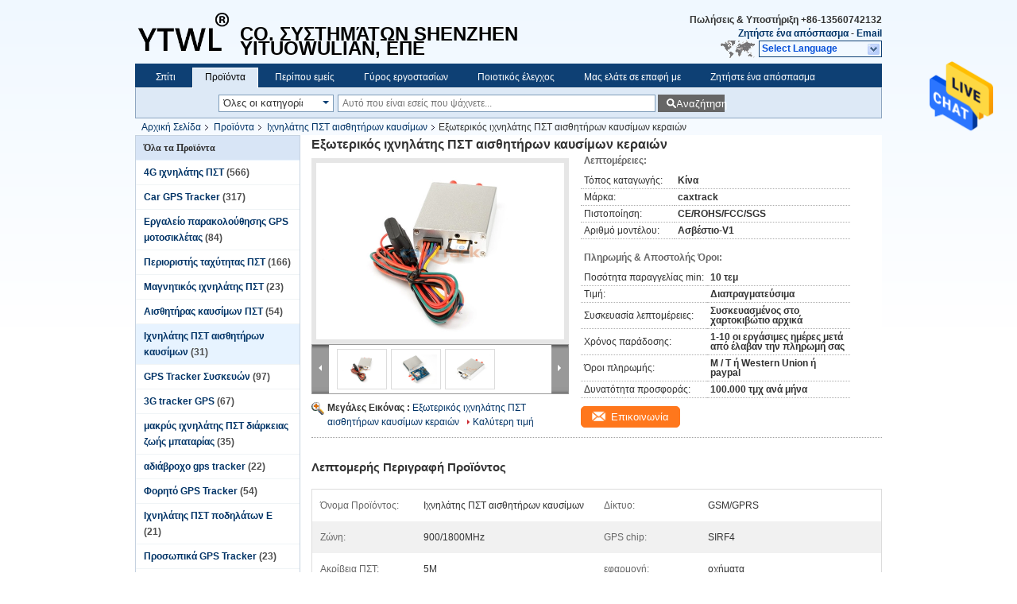

--- FILE ---
content_type: text/html
request_url: https://greek.gpstrackerlocator.com/sale-6143265-external-antenna-fuel-sensor-gps-tracker.html
body_size: 36501
content:

<!DOCTYPE html>
<html lang="el">
<head>
	<meta charset="utf-8">
	<meta http-equiv="X-UA-Compatible" content="IE=edge">
	<meta name="viewport" content="width=device-width, initial-scale=1">
    <title>Εξωτερικός ιχνηλάτης ΠΣΤ αισθητήρων καυσίμων κεραιών</title>
    <meta name="keywords" content="Αισθητήρας καυσίμων ιχνηλατών ΠΣΤ, Ιχνηλάτης ΠΣΤ με τον αισθητήρα καυσίμων, Ιχνηλάτης ΠΣΤ αισθητήρων καυσίμων" />
    <meta name="description" content="υψηλή ποιότητα Εξωτερικός ιχνηλάτης ΠΣΤ αισθητήρων καυσίμων κεραιών από την Κίνα, Ηγετική θέση της Κίνας Αισθητήρας καυσίμων ιχνηλατών ΠΣΤ Προϊόν, με αυστηρό ποιοτικό έλεγχο Ιχνηλάτης ΠΣΤ με τον αισθητήρα καυσίμων εργοστάσια, 404: Not Found Ιχνηλάτης ΠΣΤ με τον αισθητήρα καυσίμων προϊόντα." />
			<link type='text/css' rel='stylesheet' href='/??/images/global.css,/photo/gpstrackerlocator/sitetpl/style/common.css?ver=1625808584' media='all'>
			  <script type='text/javascript' src='/js/jquery.js'></script><meta property="og:title" content="Εξωτερικός ιχνηλάτης ΠΣΤ αισθητήρων καυσίμων κεραιών" />
<meta property="og:description" content="υψηλή ποιότητα Εξωτερικός ιχνηλάτης ΠΣΤ αισθητήρων καυσίμων κεραιών από την Κίνα, Ηγετική θέση της Κίνας Αισθητήρας καυσίμων ιχνηλατών ΠΣΤ Προϊόν, με αυστηρό ποιοτικό έλεγχο Ιχνηλάτης ΠΣΤ με τον αισθητήρα καυσίμων εργοστάσια, 404: Not Found Ιχνηλάτης ΠΣΤ με τον αισθητήρα καυσίμων προϊόντα." />
<meta property="og:type" content="product" />
<meta property="og:availability" content="instock" />
<meta property="og:site_name" content="SHENZHEN YITUOWULIAN SYSTEM CO.,LTD" />
<meta property="og:url" content="https://greek.gpstrackerlocator.com/quality-6143265-external-antenna-fuel-sensor-gps-tracker" />
<meta property="og:image" content="https://greek.gpstrackerlocator.com/photo/ps10433059-external_antenna_fuel_sensor_gps_tracker.jpg" />
<link rel="canonical" href="https://greek.gpstrackerlocator.com/quality-6143265-external-antenna-fuel-sensor-gps-tracker" />
<link rel="alternate" href="https://m.greek.gpstrackerlocator.com/quality-6143265-external-antenna-fuel-sensor-gps-tracker" media="only screen and (max-width: 640px)" />
<style type="text/css">
/*<![CDATA[*/
.consent__cookie {position: fixed;top: 0;left: 0;width: 100%;height: 0%;z-index: 100000;}.consent__cookie_bg {position: fixed;top: 0;left: 0;width: 100%;height: 100%;background: #000;opacity: .6;display: none }.consent__cookie_rel {position: fixed;bottom:0;left: 0;width: 100%;background: #fff;display: -webkit-box;display: -ms-flexbox;display: flex;flex-wrap: wrap;padding: 24px 80px;-webkit-box-sizing: border-box;box-sizing: border-box;-webkit-box-pack: justify;-ms-flex-pack: justify;justify-content: space-between;-webkit-transition: all ease-in-out .3s;transition: all ease-in-out .3s }.consent__close {position: absolute;top: 20px;right: 20px;cursor: pointer }.consent__close svg {fill: #777 }.consent__close:hover svg {fill: #000 }.consent__cookie_box {flex: 1;word-break: break-word;}.consent__warm {color: #777;font-size: 16px;margin-bottom: 12px;line-height: 19px }.consent__title {color: #333;font-size: 20px;font-weight: 600;margin-bottom: 12px;line-height: 23px }.consent__itxt {color: #333;font-size: 14px;margin-bottom: 12px;display: -webkit-box;display: -ms-flexbox;display: flex;-webkit-box-align: center;-ms-flex-align: center;align-items: center }.consent__itxt i {display: -webkit-inline-box;display: -ms-inline-flexbox;display: inline-flex;width: 28px;height: 28px;border-radius: 50%;background: #e0f9e9;margin-right: 8px;-webkit-box-align: center;-ms-flex-align: center;align-items: center;-webkit-box-pack: center;-ms-flex-pack: center;justify-content: center }.consent__itxt svg {fill: #3ca860 }.consent__txt {color: #a6a6a6;font-size: 14px;margin-bottom: 8px;line-height: 17px }.consent__btns {display: -webkit-box;display: -ms-flexbox;display: flex;-webkit-box-orient: vertical;-webkit-box-direction: normal;-ms-flex-direction: column;flex-direction: column;-webkit-box-pack: center;-ms-flex-pack: center;justify-content: center;flex-shrink: 0;}.consent__btn {width: 280px;height: 40px;line-height: 40px;text-align: center;background: #3ca860;color: #fff;border-radius: 4px;margin: 8px 0;-webkit-box-sizing: border-box;box-sizing: border-box;cursor: pointer }.consent__btn:hover {background: #00823b }.consent__btn.empty {color: #3ca860;border: 1px solid #3ca860;background: #fff }.consent__btn.empty:hover {background: #3ca860;color: #fff }.open .consent__cookie_bg {display: block }.open .consent__cookie_rel {bottom: 0 }@media (max-width: 760px) {.consent__btns {width: 100%;align-items: center;}.consent__cookie_rel {padding: 20px 24px }}.consent__cookie.open {display: block;}.consent__cookie {display: none;}
/*]]>*/
</style>
<script type="text/javascript">
/*<![CDATA[*/
window.isvideotpl = 0;window.detailurl = '';
var isShowGuide=0;showGuideColor=0;var company_type = 4;var webim_domain = '';

var colorUrl = '';
var aisearch = 0;
var selfUrl = '';
window.playerReportUrl='/vod/view_count/report';
var query_string = ["Products","Detail"];
var g_tp = '';
var customtplcolor = 99205;
window.predomainsub = "";
/*]]>*/
</script>
</head>
<body>
<img src="/logo.gif" style="display:none" alt="logo"/>
    <div id="floatAd" style="z-index: 110000;position:absolute;right:30px;bottom:60px;height:79px;display: block;">
                                <a href="/webim/webim_tab.html" rel="nofollow" data-uid="87559" onclick= 'setwebimCookie(87559,6143265,4);' target="_blank">
            <img style="width: 80px;cursor: pointer;" alt='Να στείλετε μήνυμα' src="/images/floatimage_chat.gif"/>
        </a>
                                </div>
<a style="display: none!important;" title="SHENZHEN YITUOWULIAN SYSTEM CO.,LTD" class="float-inquiry" href="/contactnow.html" onclick='setinquiryCookie("{\"showproduct\":1,\"pid\":\"6143265\",\"name\":\"\\u0395\\u03be\\u03c9\\u03c4\\u03b5\\u03c1\\u03b9\\u03ba\\u03cc\\u03c2 \\u03b9\\u03c7\\u03bd\\u03b7\\u03bb\\u03ac\\u03c4\\u03b7\\u03c2 \\u03a0\\u03a3\\u03a4 \\u03b1\\u03b9\\u03c3\\u03b8\\u03b7\\u03c4\\u03ae\\u03c1\\u03c9\\u03bd \\u03ba\\u03b1\\u03c5\\u03c3\\u03af\\u03bc\\u03c9\\u03bd \\u03ba\\u03b5\\u03c1\\u03b1\\u03b9\\u03ce\\u03bd\",\"source_url\":\"\\/sale-6143265-external-antenna-fuel-sensor-gps-tracker.html\",\"picurl\":\"\\/photo\\/pd10433059-external_antenna_fuel_sensor_gps_tracker.jpg\",\"propertyDetail\":[[\"\\u038c\\u03bd\\u03bf\\u03bc\\u03b1 \\u03a0\\u03c1\\u03bf\\u03ca\\u03cc\\u03bd\\u03c4\\u03bf\\u03c2\",\"\\u0399\\u03c7\\u03bd\\u03b7\\u03bb\\u03ac\\u03c4\\u03b7\\u03c2 \\u03a0\\u03a3\\u03a4 \\u03b1\\u03b9\\u03c3\\u03b8\\u03b7\\u03c4\\u03ae\\u03c1\\u03c9\\u03bd \\u03ba\\u03b1\\u03c5\\u03c3\\u03af\\u03bc\\u03c9\\u03bd\"],[\"\\u0394\\u03af\\u03ba\\u03c4\\u03c5\\u03bf\",\"GSM\\/GPRS\"],[\"\\u0396\\u03ce\\u03bd\\u03b7\",\"900\\/1800MHz\"],[\"GPS chip\",\"SIRF4\"]],\"company_name\":null,\"picurl_c\":\"\\/photo\\/pc10433059-external_antenna_fuel_sensor_gps_tracker.jpg\",\"price\":\"\\u0394\\u03b9\\u03b1\\u03c0\\u03c1\\u03b1\\u03b3\\u03bc\\u03b1\\u03c4\\u03b5\\u03cd\\u03c3\\u03b9\\u03bc\\u03b1\",\"username\":\"Bryant\",\"viewTime\":\"\\u03a4\\u03b5\\u03bb\\u03b5\\u03c5\\u03c4\\u03b1\\u03af\\u03b1 \\u0395\\u03af\\u03c3\\u03bf\\u03b4\\u03bf\\u03c2 : 10 \\u03ce\\u03c1\\u03b5\\u03c2 24 minuts \\u03c0\\u03c1\\u03b9\\u03bd\",\"subject\":\"\\u0395\\u03bd\\u03b4\\u03b9\\u03b1\\u03c6\\u03ad\\u03c1\\u03bf\\u03bc\\u03b1\\u03b9 \\u03b3\\u03b9\\u03b1 \\u03c3\\u03b1\\u03c2 \\u0395\\u03be\\u03c9\\u03c4\\u03b5\\u03c1\\u03b9\\u03ba\\u03cc\\u03c2 \\u03b9\\u03c7\\u03bd\\u03b7\\u03bb\\u03ac\\u03c4\\u03b7\\u03c2 \\u03a0\\u03a3\\u03a4 \\u03b1\\u03b9\\u03c3\\u03b8\\u03b7\\u03c4\\u03ae\\u03c1\\u03c9\\u03bd \\u03ba\\u03b1\\u03c5\\u03c3\\u03af\\u03bc\\u03c9\\u03bd \\u03ba\\u03b5\\u03c1\\u03b1\\u03b9\\u03ce\\u03bd\",\"countrycode\":\"RU\"}");'></a>
<div class="cont_header">
    <style>
.f_header_main #p_l dt div:hover,
.f_header_main #p_l dt a:hover
{
        color: #ff7519;
    text-decoration: underline;
    }
    .f_header_main #p_l dt  div{
        color: #036;
    }
</style>
<div class="f_header_main">
	<table cellpadding="0" cellspacing="0" width="100%">
		<tbody>
		<tr>
			<td class="header_logo">
				<a title="SHENZHEN YITUOWULIAN SYSTEM CO.,LTD" href="//greek.gpstrackerlocator.com"><img onerror="$(this).parent().hide();" src="/logo.gif" alt="SHENZHEN YITUOWULIAN SYSTEM CO.,LTD" /></a>			</td>
			<td>
				<div class="header_company_detail">
					<table cellpadding="0" cellspacing="0" width="100%" height="100%"
					       class="header_company_table">
						<tbody>
						<tr>
							<td>
								<p> </p> 

<p> </p> 

<p><span style="font-size:24px;">CO. ΣΥΣΤΗΜΆΤΩΝ SHENZHEN YITUOWULIAN, ΕΠΕ</span></p>							</td>
						</tr>
						</tbody>
					</table>
				</div>
			</td>
			<td>
				<div class="header_other_detail">
					<b>Πωλήσεις &amp; Υποστήριξη <font
							id="hourZone"></font></b><br>
					<b>
                        <a rel="nofollow" title="απόσπασμα" href="/contactnow.html">Ζητήστε ένα απόσπασμα</a> -
						<a title="" href="mailto:bryant@gpstrackinglocator.com">Email</a>					</b>
					<br>
                     <span class="yuyan_icon"></span>
										<div class="sel" id="selectlang">
						<span>Select Language</span>
						<div id="tranimg" class="a col"></div>
					</div>

					<dl id="p_l" class="select_language">
													<dt class="english">
								                        													<div class="language-select__link" style="cursor: pointer;" onclick="window.location.href='https://www.gpstrackerlocator.com/quality-6143265-external-antenna-fuel-sensor-gps-tracker'">English</div>
                        							</dt>
													<dt class="french">
								                        													<div class="language-select__link" style="cursor: pointer;" onclick="window.location.href='https://french.gpstrackerlocator.com/quality-6143265-external-antenna-fuel-sensor-gps-tracker'">French</div>
                        							</dt>
													<dt class="german">
								                        													<div class="language-select__link" style="cursor: pointer;" onclick="window.location.href='https://german.gpstrackerlocator.com/quality-6143265-external-antenna-fuel-sensor-gps-tracker'">German</div>
                        							</dt>
													<dt class="italian">
								                        													<div class="language-select__link" style="cursor: pointer;" onclick="window.location.href='https://italian.gpstrackerlocator.com/quality-6143265-external-antenna-fuel-sensor-gps-tracker'">Italian</div>
                        							</dt>
													<dt class="russian">
								                        													<div class="language-select__link" style="cursor: pointer;" onclick="window.location.href='https://russian.gpstrackerlocator.com/quality-6143265-external-antenna-fuel-sensor-gps-tracker'">Russian</div>
                        							</dt>
													<dt class="spanish">
								                        													<div class="language-select__link" style="cursor: pointer;" onclick="window.location.href='https://spanish.gpstrackerlocator.com/quality-6143265-external-antenna-fuel-sensor-gps-tracker'">Spanish</div>
                        							</dt>
													<dt class="portuguese">
								                        													<div class="language-select__link" style="cursor: pointer;" onclick="window.location.href='https://portuguese.gpstrackerlocator.com/quality-6143265-external-antenna-fuel-sensor-gps-tracker'">Portuguese</div>
                        							</dt>
													<dt class="dutch">
								                        													<div class="language-select__link" style="cursor: pointer;" onclick="window.location.href='https://dutch.gpstrackerlocator.com/quality-6143265-external-antenna-fuel-sensor-gps-tracker'">Dutch</div>
                        							</dt>
													<dt class="greek">
								                        													<div class="language-select__link" style="cursor: pointer;" onclick="window.location.href='https://greek.gpstrackerlocator.com/quality-6143265-external-antenna-fuel-sensor-gps-tracker'">Greek</div>
                        							</dt>
													<dt class="japanese">
								                        													<div class="language-select__link" style="cursor: pointer;" onclick="window.location.href='https://japanese.gpstrackerlocator.com/quality-6143265-external-antenna-fuel-sensor-gps-tracker'">Japanese</div>
                        							</dt>
													<dt class="korean">
								                        													<div class="language-select__link" style="cursor: pointer;" onclick="window.location.href='https://korean.gpstrackerlocator.com/quality-6143265-external-antenna-fuel-sensor-gps-tracker'">Korean</div>
                        							</dt>
													<dt class="arabic">
								                        													<div class="language-select__link" style="cursor: pointer;" onclick="window.location.href='https://arabic.gpstrackerlocator.com/quality-6143265-external-antenna-fuel-sensor-gps-tracker'">Arabic</div>
                        							</dt>
													<dt class="hindi">
								                        													<div class="language-select__link" style="cursor: pointer;" onclick="window.location.href='https://hindi.gpstrackerlocator.com/quality-6143265-external-antenna-fuel-sensor-gps-tracker'">Hindi</div>
                        							</dt>
													<dt class="turkish">
								                        													<div class="language-select__link" style="cursor: pointer;" onclick="window.location.href='https://turkish.gpstrackerlocator.com/quality-6143265-external-antenna-fuel-sensor-gps-tracker'">Turkish</div>
                        							</dt>
													<dt class="indonesian">
								                        													<div class="language-select__link" style="cursor: pointer;" onclick="window.location.href='https://indonesian.gpstrackerlocator.com/quality-6143265-external-antenna-fuel-sensor-gps-tracker'">Indonesian</div>
                        							</dt>
													<dt class="vietnamese">
								                        													<div class="language-select__link" style="cursor: pointer;" onclick="window.location.href='https://vietnamese.gpstrackerlocator.com/quality-6143265-external-antenna-fuel-sensor-gps-tracker'">Vietnamese</div>
                        							</dt>
													<dt class="thai">
								                        													<div class="language-select__link" style="cursor: pointer;" onclick="window.location.href='https://thai.gpstrackerlocator.com/quality-6143265-external-antenna-fuel-sensor-gps-tracker'">Thai</div>
                        							</dt>
													<dt class="bengali">
								                        													<div class="language-select__link" style="cursor: pointer;" onclick="window.location.href='https://bengali.gpstrackerlocator.com/quality-6143265-external-antenna-fuel-sensor-gps-tracker'">Bengali</div>
                        							</dt>
													<dt class="persian">
								                        													<div class="language-select__link" style="cursor: pointer;" onclick="window.location.href='https://persian.gpstrackerlocator.com/quality-6143265-external-antenna-fuel-sensor-gps-tracker'">Persian</div>
                        							</dt>
											</dl>
									</div>
			</td>
		</tr>
		</tbody>
	</table>
</div>

    <script>
        if(window.addEventListener){
            window.addEventListener("load",function(){f_header_main_dealZoneHour(
                "30",
                "9",
                "00",
                "18",
                "+86-13560742132",
                "")},false);
        }
        else{
            window.attachEvent("onload",function(){f_header_main_dealZoneHour(
                "30",
                "9",
                "00",
                "18",
                "+86-13560742132",
                "")});
        }
    </script>
<script>
    if (document.getElementById("tranimg")) {
        if(document.getElementById("tranimg").addEventListener) {
            document.getElementById("tranimg").addEventListener("click", function(event){
                f_header_main_selectLanguage(document.getElementById("tranimg"),event);
            },false);
        } else {
            document.getElementById("tranimg").attachEvent("click", function(event){
                f_header_main_selectLanguage(document.getElementById("tranimg"),event);
            });
        }
    }
</script><div class="f_header_nav"  id="head_menu">
	<dl class="header_nav_tabs">
		<dd class="bl fleft"></dd>
                                <dt id="headHome" >
                                <a target="_self" title="" href="/">Σπίτι</a>                            </dt>
                                            <dt id="productLi" class="cur">
                                <a target="_self" title="" href="/products.html">Προϊόντα</a>                            </dt>
                                            <dt id="headAboutUs" >
                                <a target="_self" title="" href="/aboutus.html">Περίπου εμείς</a>                            </dt>
                                            <dt id="headFactorytour" >
                                <a target="_self" title="" href="/factory.html">Γύρος εργοστασίων</a>                            </dt>
                                            <dt id="headQualityControl" >
                                <a target="_self" title="" href="/quality.html">Ποιοτικός έλεγχος</a>                            </dt>
                                            <dt id="headContactUs" >
                                <a target="_self" title="" href="/contactus.html">Μας ελάτε σε επαφή με</a>                            </dt>
                                            <dt id="" >
                                <form id="f_header_nav_form" method="post" target="_blank">
                    <input type="hidden" name="pid" value="6143265"/>
                    <div class="a"><span onclick="document.getElementById('f_header_nav_form').action='/contactnow.html';document.getElementById('f_header_nav_form').submit();">Ζητήστε ένα απόσπασμα</span></div>
                </form>
                            </dt>
                                            <dt>
                    </dt>
		<dd class="br fright"></dd>
	</dl>
</div>
<script>
    if(window.addEventListener){
        window.addEventListener("load",function(){f_headmenucur()},false);
    }
    else{
        window.attachEvent("onload",function(){f_headmenucur()});
    }
</script>
<div class="f_categories_alone" xmlns="http://www.w3.org/1999/html">
        <table  cellpadding="0" cellspacing="0">
            <tr>
                <td >
                    <div id="input_select">
                        <dl class="show_dl">
                            <dt>
                                <label class="input-label" for="search_cur_key">Categories</label>
                                <input type="text" value="Όλες οι κατηγορίες" id="search_cur_key"/>
                            </dt>
                            <dd id="search_cur_value" style="display: none" class="categories">
                                <div class="a" onClick="mouse_events.guide_value('Όλες οι κατηγορίες')">Όλες οι κατηγορίες</div>
                                                                                                            <div class="a" onClick="mouse_events.guide_value('4G ιχνηλάτης ΠΣΤ')">4G ιχνηλάτης ΠΣΤ</div>
                                                                            <div class="a" onClick="mouse_events.guide_value('Car GPS Tracker')">Car GPS Tracker</div>
                                                                            <div class="a" onClick="mouse_events.guide_value('Εργαλείο παρακολούθησης GPS μοτοσικλέτας')">Εργαλείο παρακολούθησης GPS μοτοσικλέτας</div>
                                                                            <div class="a" onClick="mouse_events.guide_value('Περιοριστής ταχύτητας ΠΣΤ')">Περιοριστής ταχύτητας ΠΣΤ</div>
                                                                            <div class="a" onClick="mouse_events.guide_value('Μαγνητικός ιχνηλάτης ΠΣΤ')">Μαγνητικός ιχνηλάτης ΠΣΤ</div>
                                                                            <div class="a" onClick="mouse_events.guide_value('Αισθητήρας καυσίμων ΠΣΤ')">Αισθητήρας καυσίμων ΠΣΤ</div>
                                                                            <div class="a" onClick="mouse_events.guide_value('Ιχνηλάτης ΠΣΤ αισθητήρων καυσίμων')">Ιχνηλάτης ΠΣΤ αισθητήρων καυσίμων</div>
                                                                            <div class="a" onClick="mouse_events.guide_value('GPS Tracker Συσκευών')">GPS Tracker Συσκευών</div>
                                                                            <div class="a" onClick="mouse_events.guide_value('3G tracker GPS')">3G tracker GPS</div>
                                                                            <div class="a" onClick="mouse_events.guide_value('μακρύς ιχνηλάτης ΠΣΤ διάρκειας ζωής μπαταρίας')">μακρύς ιχνηλάτης ΠΣΤ διάρκειας ζωής μπαταρίας</div>
                                                                            <div class="a" onClick="mouse_events.guide_value('αδιάβροχο gps tracker')">αδιάβροχο gps tracker</div>
                                                                            <div class="a" onClick="mouse_events.guide_value('Φορητό GPS Tracker')">Φορητό GPS Tracker</div>
                                                                            <div class="a" onClick="mouse_events.guide_value('Ιχνηλάτης ΠΣΤ ποδηλάτων Ε')">Ιχνηλάτης ΠΣΤ ποδηλάτων Ε</div>
                                                                            <div class="a" onClick="mouse_events.guide_value('Προσωπικά GPS Tracker')">Προσωπικά GPS Tracker</div>
                                                                            <div class="a" onClick="mouse_events.guide_value('Εντοπιστής ΠΣΤ της Pet')">Εντοπιστής ΠΣΤ της Pet</div>
                                                                            <div class="a" onClick="mouse_events.guide_value('Αυτοκίνητο εγγραφής Μαύρο Κουτί')">Αυτοκίνητο εγγραφής Μαύρο Κουτί</div>
                                                                            <div class="a" onClick="mouse_events.guide_value('GPS κινητών dvr')">GPS κινητών dvr</div>
                                                                            <div class="a" onClick="mouse_events.guide_value('HDD κινητό DVR')">HDD κινητό DVR</div>
                                                                            <div class="a" onClick="mouse_events.guide_value('Δικαστικό ρολόι')">Δικαστικό ρολόι</div>
                                                                            <div class="a" onClick="mouse_events.guide_value('Ακολουθώντας ρολόι ΠΣΤ')">Ακολουθώντας ρολόι ΠΣΤ</div>
                                                                                                </dd>
                        </dl>
                    </div>
                </td>
            </tr>
        </table>
</div>
<script>
    var mouse_events={};
    mouse_events.guide_value = function(value){
        document.getElementById('search_cur_key').value = value;
        document.getElementById('search_cur_value').style.display = 'none';
        window.setTimeout(function(){document.getElementById('search_cur_value').style.display=''},100);
    }
    $(function () {
        $(".show_dl").mouseover(function () {
            $(this).children(".categories").show();
        })
        $(".show_dl").mouseout(function () {
            $(this).children(".categories").hide();
        })
    })
</script><div class="f_search_alone">
    <form action="" method="POST" onsubmit="return jsWidgetSearch(this,'');">
        <input class="text_wrap input01" type="text" name="keyword" placeholder="Αυτό που είναι εσείς που ψάχνετε..."
               value="">
                        <button class="submit_1" name="submit" value="Αναζήτηση" >Αναζήτηση</button>
                </form>
</div>
<div style="width:1000px;margin:0 auto;">    <div class="f_header_breadcrumb">
    <a title="" href="/">Αρχική Σελίδα</a>    <a title="" href="/products.html">Προϊόντα</a><a title="" href="/supplier-98556-fuel-sensor-gps-tracker">Ιχνηλάτης ΠΣΤ αισθητήρων καυσίμων</a><h2 class="index-bread" >Εξωτερικός ιχνηλάτης ΠΣΤ αισθητήρων καυσίμων κεραιών</h2></div>
  <script>
var originProductInfo = '';
var originProductInfo = {"showproduct":1,"pid":"6143265","name":"\u0395\u03be\u03c9\u03c4\u03b5\u03c1\u03b9\u03ba\u03cc\u03c2 \u03b9\u03c7\u03bd\u03b7\u03bb\u03ac\u03c4\u03b7\u03c2 \u03a0\u03a3\u03a4 \u03b1\u03b9\u03c3\u03b8\u03b7\u03c4\u03ae\u03c1\u03c9\u03bd \u03ba\u03b1\u03c5\u03c3\u03af\u03bc\u03c9\u03bd \u03ba\u03b5\u03c1\u03b1\u03b9\u03ce\u03bd","source_url":"\/sale-6143265-external-antenna-fuel-sensor-gps-tracker.html","picurl":"\/photo\/pd10433059-external_antenna_fuel_sensor_gps_tracker.jpg","propertyDetail":[["\u038c\u03bd\u03bf\u03bc\u03b1 \u03a0\u03c1\u03bf\u03ca\u03cc\u03bd\u03c4\u03bf\u03c2","\u0399\u03c7\u03bd\u03b7\u03bb\u03ac\u03c4\u03b7\u03c2 \u03a0\u03a3\u03a4 \u03b1\u03b9\u03c3\u03b8\u03b7\u03c4\u03ae\u03c1\u03c9\u03bd \u03ba\u03b1\u03c5\u03c3\u03af\u03bc\u03c9\u03bd"],["\u0394\u03af\u03ba\u03c4\u03c5\u03bf","GSM\/GPRS"],["\u0396\u03ce\u03bd\u03b7","900\/1800MHz"],["GPS chip","SIRF4"]],"company_name":null,"picurl_c":"\/photo\/pc10433059-external_antenna_fuel_sensor_gps_tracker.jpg","price":"\u0394\u03b9\u03b1\u03c0\u03c1\u03b1\u03b3\u03bc\u03b1\u03c4\u03b5\u03cd\u03c3\u03b9\u03bc\u03b1","username":"Bryant","viewTime":"\u03a4\u03b5\u03bb\u03b5\u03c5\u03c4\u03b1\u03af\u03b1 \u0395\u03af\u03c3\u03bf\u03b4\u03bf\u03c2 : 0 \u03ce\u03c1\u03b5\u03c2 24 minuts \u03c0\u03c1\u03b9\u03bd","subject":"\u03a0\u03b1\u03c1\u03b1\u03ba\u03b1\u03bb\u03ce \u03c3\u03c4\u03b5\u03af\u03bb\u03c4\u03b5 \u03c4\u03b9\u03bc\u03ae \u03b3\u03b9\u03b1 \u03c3\u03b1\u03c2 \u0395\u03be\u03c9\u03c4\u03b5\u03c1\u03b9\u03ba\u03cc\u03c2 \u03b9\u03c7\u03bd\u03b7\u03bb\u03ac\u03c4\u03b7\u03c2 \u03a0\u03a3\u03a4 \u03b1\u03b9\u03c3\u03b8\u03b7\u03c4\u03ae\u03c1\u03c9\u03bd \u03ba\u03b1\u03c5\u03c3\u03af\u03bc\u03c9\u03bd \u03ba\u03b5\u03c1\u03b1\u03b9\u03ce\u03bd","countrycode":"RU"};
var save_url = "/contactsave.html";
var update_url = "/updateinquiry.html";
var productInfo = {};
var defaulProductInfo = {};
var myDate = new Date();
var curDate = myDate.getFullYear()+'-'+(parseInt(myDate.getMonth())+1)+'-'+myDate.getDate();
var message = '';
var default_pop = 1;
var leaveMessageDialog = document.getElementsByClassName('leave-message-dialog')[0]; // 获取弹层
var _$$ = function (dom) {
    return document.querySelectorAll(dom);
};
resInfo = originProductInfo;
defaulProductInfo.pid = resInfo['pid'];
defaulProductInfo.productName = resInfo['name'];
defaulProductInfo.productInfo = resInfo['propertyDetail'];
defaulProductInfo.productImg = resInfo['picurl_c'];
defaulProductInfo.subject = resInfo['subject'];
defaulProductInfo.productImgAlt = resInfo['name'];
var inquirypopup_tmp = 1;
var message = 'Αγαπητός,'+'\r\n'+"Ik ben geïnteresseerd"+' '+trim(resInfo['name'])+", θα μπορούσατε να μου στείλετε περισσότερες λεπτομέρειες όπως τύπος, μέγεθος, MOQ, υλικό κ.λπ."+'\r\n'+"Ευχαριστώ!"+'\r\n'+"Wachten op je antwoord.";
var message_1 = 'Αγαπητός,'+'\r\n'+"Ik ben geïnteresseerd"+' '+trim(resInfo['name'])+", θα μπορούσατε να μου στείλετε περισσότερες λεπτομέρειες όπως τύπος, μέγεθος, MOQ, υλικό κ.λπ."+'\r\n'+"Ευχαριστώ!"+'\r\n'+"Wachten op je antwoord.";
var message_2 = 'Γεια,'+'\r\n'+"Ψάχνω για"+' '+trim(resInfo['name'])+", στείλτε μου την τιμή, τις προδιαγραφές και την εικόνα."+'\r\n'+"Η γρήγορη απάντησή σας θα εκτιμηθεί ιδιαίτερα."+'\r\n'+"Μη διστάσετε να επικοινωνήσετε μαζί μου για περισσότερες πληροφορίες."+'\r\n'+"Ευχαριστώ πολύ.";
var message_3 = 'Γεια,'+'\r\n'+trim(resInfo['name'])+' '+"ανταποκρίνεται στις προσδοκίες μου."+'\r\n'+"Δώστε μου την καλύτερη τιμή και μερικές άλλες πληροφορίες για το προϊόν."+'\r\n'+"Μη διστάσετε να επικοινωνήσετε μαζί μου μέσω του ταχυδρομείου μου."+'\r\n'+"Ευχαριστώ πολύ.";

var message_4 = 'Αγαπητός,'+'\r\n'+"Ποια είναι η τιμή FOB στο δικό σας"+' '+trim(resInfo['name'])+'?'+'\r\n'+"Ποιο είναι το πλησιέστερο όνομα θύρας;"+'\r\n'+"Απαντήστε μου το συντομότερο δυνατό, θα ήταν καλύτερα να μοιραστείτε περισσότερες πληροφορίες."+'\r\n'+"Χαιρετισμοί!";
var message_5 = 'Γεια σου,'+'\r\n'+"Με ενδιαφέρει πολύ"+' '+trim(resInfo['name'])+'.'+'\r\n'+"Παρακαλώ στείλτε μου τα στοιχεία του προϊόντος σας."+'\r\n'+"Ανυπομονώ για τη γρήγορη απάντησή σας."+'\r\n'+"Μη διστάσετε να επικοινωνήσετε μαζί μου μέσω ταχυδρομείου."+'\r\n'+"Χαιρετισμοί!";

var message_6 = 'Αγαπητός,'+'\r\n'+"Δώστε μας πληροφορίες για το δικό σας"+' '+trim(resInfo['name'])+", όπως τύπος, μέγεθος, υλικό και φυσικά η καλύτερη τιμή."+'\r\n'+"Ανυπομονώ για τη γρήγορη απάντησή σας."+'\r\n'+"Σας ευχαριστούμε!";
var message_7 = 'Αγαπητός,'+'\r\n'+"Μπορείτε να προμηθευτείτε"+' '+trim(resInfo['name'])+" για εμάς?"+'\r\n'+"Πρώτα θέλουμε τιμοκατάλογο και μερικές λεπτομέρειες προϊόντος."+'\r\n'+"Ελπίζω να λάβω απάντηση το συντομότερο δυνατόν και προσβλέπω στη συνεργασία."+'\r\n'+"Ευχαριστώ πολύ.";
var message_8 = 'γεια,'+'\r\n'+"Ψάχνω για"+' '+trim(resInfo['name'])+", παρακαλώ δώστε μου πιο λεπτομερείς πληροφορίες για το προϊόν."+'\r\n'+"Ανυπομονώ για την απάντησή σου."+'\r\n'+"Σας ευχαριστούμε!";
var message_9 = 'Γεια,'+'\r\n'+"Τα δικα σου"+' '+trim(resInfo['name'])+" πληροί τις απαιτήσεις μου πολύ καλά."+'\r\n'+"Παρακαλώ στείλτε μου την τιμή, τις προδιαγραφές και παρόμοιο μοντέλο θα είναι εντάξει."+'\r\n'+"Μη διστάσετε να συνομιλήσετε μαζί μου."+'\r\n'+"Ευχαριστώ!";
var message_10 = 'Αγαπητός,'+'\r\n'+"Θέλω να μάθω περισσότερα για τις λεπτομέρειες και την αναφορά"+' '+trim(resInfo['name'])+'.'+'\r\n'+"Μη διστάσετε να επικοινωνήσετε μαζί μου."+'\r\n'+"Χαιρετισμοί!";

var r = getRandom(1,10);

defaulProductInfo.message = eval("message_"+r);

var mytAjax = {

    post: function(url, data, fn) {
        var xhr = new XMLHttpRequest();
        xhr.open("POST", url, true);
        xhr.setRequestHeader("Content-Type", "application/x-www-form-urlencoded;charset=UTF-8");
        xhr.setRequestHeader("X-Requested-With", "XMLHttpRequest");
        xhr.setRequestHeader('Content-Type','text/plain;charset=UTF-8');
        xhr.onreadystatechange = function() {
            if(xhr.readyState == 4 && (xhr.status == 200 || xhr.status == 304)) {
                fn.call(this, xhr.responseText);
            }
        };
        xhr.send(data);
    },

    postform: function(url, data, fn) {
        var xhr = new XMLHttpRequest();
        xhr.open("POST", url, true);
        xhr.setRequestHeader("X-Requested-With", "XMLHttpRequest");
        xhr.onreadystatechange = function() {
            if(xhr.readyState == 4 && (xhr.status == 200 || xhr.status == 304)) {
                fn.call(this, xhr.responseText);
            }
        };
        xhr.send(data);
    }
};

function trim(str)
{
    str = str.replace(/(^\s*)/g,"");
    return str.replace(/(\s*$)/g,"");
};
function getRandom(m,n){
    var num = Math.floor(Math.random()*(m - n) + n);
    return num;
};
function strBtn(param) {

    var starattextarea = document.getElementById("textareamessage").value.length;
    var email = document.getElementById("startEmail").value;

    var default_tip = document.querySelectorAll(".watermark_container").length;
    if (20 < starattextarea && starattextarea < 3000) {
        if(default_tip>0){
            document.getElementById("textareamessage1").parentNode.parentNode.nextElementSibling.style.display = "none";
        }else{
            document.getElementById("textareamessage1").parentNode.nextElementSibling.style.display = "none";
        }

    } else {
        if(default_tip>0){
            document.getElementById("textareamessage1").parentNode.parentNode.nextElementSibling.style.display = "block";
        }else{
            document.getElementById("textareamessage1").parentNode.nextElementSibling.style.display = "block";
        }

        return;
    }

    // var re = /^([a-zA-Z0-9_-])+@([a-zA-Z0-9_-])+\.([a-zA-Z0-9_-])+/i;/*邮箱不区分大小写*/
    var re = /^[a-zA-Z0-9][\w-]*(\.?[\w-]+)*@[a-zA-Z0-9-]+(\.[a-zA-Z0-9]+)+$/i;
    if (!re.test(email)) {
        document.getElementById("startEmail").nextElementSibling.style.display = "block";
        return;
    } else {
        document.getElementById("startEmail").nextElementSibling.style.display = "none";
    }

    var subject = document.getElementById("pop_subject").value;
    var pid = document.getElementById("pop_pid").value;
    var message = document.getElementById("textareamessage").value;
    var sender_email = document.getElementById("startEmail").value;
    var tel = '';
    if (document.getElementById("tel0") != undefined && document.getElementById("tel0") != '')
        tel = document.getElementById("tel0").value;
    var form_serialize = '&tel='+tel;

    form_serialize = form_serialize.replace(/\+/g, "%2B");
    mytAjax.post(save_url,"pid="+pid+"&subject="+subject+"&email="+sender_email+"&message="+(message)+form_serialize,function(res){
        var mes = JSON.parse(res);
        if(mes.status == 200){
            var iid = mes.iid;
            document.getElementById("pop_iid").value = iid;
            document.getElementById("pop_uuid").value = mes.uuid;

            if(typeof gtag_report_conversion === "function"){
                gtag_report_conversion();//执行统计js代码
            }
            if(typeof fbq === "function"){
                fbq('track','Purchase');//执行统计js代码
            }
        }
    });
    for (var index = 0; index < document.querySelectorAll(".dialog-content-pql").length; index++) {
        document.querySelectorAll(".dialog-content-pql")[index].style.display = "none";
    };
    $('#idphonepql').val(tel);
    document.getElementById("dialog-content-pql-id").style.display = "block";
    ;
};
function twoBtnOk(param) {

    var selectgender = document.getElementById("Mr").innerHTML;
    var iid = document.getElementById("pop_iid").value;
    var sendername = document.getElementById("idnamepql").value;
    var senderphone = document.getElementById("idphonepql").value;
    var sendercname = document.getElementById("idcompanypql").value;
    var uuid = document.getElementById("pop_uuid").value;
    var gender = 2;
    if(selectgender == 'Mr.') gender = 0;
    if(selectgender == 'Mrs.') gender = 1;
    var pid = document.getElementById("pop_pid").value;
    var form_serialize = '';

        form_serialize = form_serialize.replace(/\+/g, "%2B");

    mytAjax.post(update_url,"iid="+iid+"&gender="+gender+"&uuid="+uuid+"&name="+(sendername)+"&tel="+(senderphone)+"&company="+(sendercname)+form_serialize,function(res){});

    for (var index = 0; index < document.querySelectorAll(".dialog-content-pql").length; index++) {
        document.querySelectorAll(".dialog-content-pql")[index].style.display = "none";
    };
    document.getElementById("dialog-content-pql-ok").style.display = "block";

};
function toCheckMust(name) {
    $('#'+name+'error').hide();
}
function handClidk(param) {
    var starattextarea = document.getElementById("textareamessage1").value.length;
    var email = document.getElementById("startEmail1").value;
    var default_tip = document.querySelectorAll(".watermark_container").length;
    if (20 < starattextarea && starattextarea < 3000) {
        if(default_tip>0){
            document.getElementById("textareamessage1").parentNode.parentNode.nextElementSibling.style.display = "none";
        }else{
            document.getElementById("textareamessage1").parentNode.nextElementSibling.style.display = "none";
        }

    } else {
        if(default_tip>0){
            document.getElementById("textareamessage1").parentNode.parentNode.nextElementSibling.style.display = "block";
        }else{
            document.getElementById("textareamessage1").parentNode.nextElementSibling.style.display = "block";
        }

        return;
    }

    // var re = /^([a-zA-Z0-9_-])+@([a-zA-Z0-9_-])+\.([a-zA-Z0-9_-])+/i;
    var re = /^[a-zA-Z0-9][\w-]*(\.?[\w-]+)*@[a-zA-Z0-9-]+(\.[a-zA-Z0-9]+)+$/i;
    if (!re.test(email)) {
        document.getElementById("startEmail1").nextElementSibling.style.display = "block";
        return;
    } else {
        document.getElementById("startEmail1").nextElementSibling.style.display = "none";
    }

    var subject = document.getElementById("pop_subject").value;
    var pid = document.getElementById("pop_pid").value;
    var message = document.getElementById("textareamessage1").value;
    var sender_email = document.getElementById("startEmail1").value;
    var form_serialize = tel = '';
    if (document.getElementById("tel1") != undefined && document.getElementById("tel1") != '')
        tel = document.getElementById("tel1").value;
        mytAjax.post(save_url,"email="+sender_email+"&tel="+tel+"&pid="+pid+"&message="+message+"&subject="+subject+form_serialize,function(res){

        var mes = JSON.parse(res);
        if(mes.status == 200){
            var iid = mes.iid;
            document.getElementById("pop_iid").value = iid;
            document.getElementById("pop_uuid").value = mes.uuid;
            if(typeof gtag_report_conversion === "function"){
                gtag_report_conversion();//执行统计js代码
            }
        }

    });
    for (var index = 0; index < document.querySelectorAll(".dialog-content-pql").length; index++) {
        document.querySelectorAll(".dialog-content-pql")[index].style.display = "none";
    };
    $('#idphonepql').val(tel);
    document.getElementById("dialog-content-pql-id").style.display = "block";

};
window.addEventListener('load', function () {
    $('.checkbox-wrap label').each(function(){
        if($(this).find('input').prop('checked')){
            $(this).addClass('on')
        }else {
            $(this).removeClass('on')
        }
    })
    $(document).on('click', '.checkbox-wrap label' , function(ev){
        if (ev.target.tagName.toUpperCase() != 'INPUT') {
            $(this).toggleClass('on')
        }
    })
})

function hand_video(pdata) {
    data = JSON.parse(pdata);
    productInfo.productName = data.productName;
    productInfo.productInfo = data.productInfo;
    productInfo.productImg = data.productImg;
    productInfo.subject = data.subject;

    var message = 'Αγαπητός,'+'\r\n'+"Ik ben geïnteresseerd"+' '+trim(data.productName)+", θα μπορούσατε να μου στείλετε περισσότερες λεπτομέρειες όπως τύπος, μέγεθος, ποσότητα, υλικό κ.λπ."+'\r\n'+"Ευχαριστώ!"+'\r\n'+"Wachten op je antwoord.";

    var message = 'Αγαπητός,'+'\r\n'+"Ik ben geïnteresseerd"+' '+trim(data.productName)+", θα μπορούσατε να μου στείλετε περισσότερες λεπτομέρειες όπως τύπος, μέγεθος, MOQ, υλικό κ.λπ."+'\r\n'+"Ευχαριστώ!"+'\r\n'+"Wachten op je antwoord.";
    var message_1 = 'Αγαπητός,'+'\r\n'+"Ik ben geïnteresseerd"+' '+trim(data.productName)+", θα μπορούσατε να μου στείλετε περισσότερες λεπτομέρειες όπως τύπος, μέγεθος, MOQ, υλικό κ.λπ."+'\r\n'+"Ευχαριστώ!"+'\r\n'+"Wachten op je antwoord.";
    var message_2 = 'Γεια,'+'\r\n'+"Ψάχνω για"+' '+trim(data.productName)+", στείλτε μου την τιμή, τις προδιαγραφές και την εικόνα."+'\r\n'+"Η γρήγορη απάντησή σας θα εκτιμηθεί ιδιαίτερα."+'\r\n'+"Μη διστάσετε να επικοινωνήσετε μαζί μου για περισσότερες πληροφορίες."+'\r\n'+"Ευχαριστώ πολύ.";
    var message_3 = 'Γεια,'+'\r\n'+trim(data.productName)+' '+"ανταποκρίνεται στις προσδοκίες μου."+'\r\n'+"Δώστε μου την καλύτερη τιμή και μερικές άλλες πληροφορίες για το προϊόν."+'\r\n'+"Μη διστάσετε να επικοινωνήσετε μαζί μου μέσω του ταχυδρομείου μου."+'\r\n'+"Ευχαριστώ πολύ.";

    var message_4 = 'Αγαπητός,'+'\r\n'+"Ποια είναι η τιμή FOB στο δικό σας"+' '+trim(data.productName)+'?'+'\r\n'+"Ποιο είναι το πλησιέστερο όνομα θύρας;"+'\r\n'+"Απαντήστε μου το συντομότερο δυνατό, θα ήταν καλύτερα να μοιραστείτε περισσότερες πληροφορίες."+'\r\n'+"Χαιρετισμοί!";
    var message_5 = 'Γεια σου,'+'\r\n'+"Με ενδιαφέρει πολύ"+' '+trim(data.productName)+'.'+'\r\n'+"Παρακαλώ στείλτε μου τα στοιχεία του προϊόντος σας."+'\r\n'+"Ανυπομονώ για τη γρήγορη απάντησή σας."+'\r\n'+"Μη διστάσετε να επικοινωνήσετε μαζί μου μέσω ταχυδρομείου."+'\r\n'+"Χαιρετισμοί!";

    var message_6 = 'Αγαπητός,'+'\r\n'+"Δώστε μας πληροφορίες για το δικό σας"+' '+trim(data.productName)+", όπως τύπος, μέγεθος, υλικό και φυσικά η καλύτερη τιμή."+'\r\n'+"Ανυπομονώ για τη γρήγορη απάντησή σας."+'\r\n'+"Σας ευχαριστούμε!";
    var message_7 = 'Αγαπητός,'+'\r\n'+"Μπορείτε να προμηθευτείτε"+' '+trim(data.productName)+" για εμάς?"+'\r\n'+"Πρώτα θέλουμε τιμοκατάλογο και μερικές λεπτομέρειες προϊόντος."+'\r\n'+"Ελπίζω να λάβω απάντηση το συντομότερο δυνατόν και προσβλέπω στη συνεργασία."+'\r\n'+"Ευχαριστώ πολύ.";
    var message_8 = 'γεια,'+'\r\n'+"Ψάχνω για"+' '+trim(data.productName)+", παρακαλώ δώστε μου πιο λεπτομερείς πληροφορίες για το προϊόν."+'\r\n'+"Ανυπομονώ για την απάντησή σου."+'\r\n'+"Σας ευχαριστούμε!";
    var message_9 = 'Γεια,'+'\r\n'+"Τα δικα σου"+' '+trim(data.productName)+" πληροί τις απαιτήσεις μου πολύ καλά."+'\r\n'+"Παρακαλώ στείλτε μου την τιμή, τις προδιαγραφές και παρόμοιο μοντέλο θα είναι εντάξει."+'\r\n'+"Μη διστάσετε να συνομιλήσετε μαζί μου."+'\r\n'+"Ευχαριστώ!";
    var message_10 = 'Αγαπητός,'+'\r\n'+"Θέλω να μάθω περισσότερα για τις λεπτομέρειες και την αναφορά"+' '+trim(data.productName)+'.'+'\r\n'+"Μη διστάσετε να επικοινωνήσετε μαζί μου."+'\r\n'+"Χαιρετισμοί!";

    var r = getRandom(1,10);

    productInfo.message = eval("message_"+r);
    if(parseInt(inquirypopup_tmp/10) == 1){
        productInfo.message = "";
    }
    productInfo.pid = data.pid;
    creatDialog(productInfo, 2);
};

function handDialog(pdata) {
    data = JSON.parse(pdata);
    productInfo.productName = data.productName;
    productInfo.productInfo = data.productInfo;
    productInfo.productImg = data.productImg;
    productInfo.subject = data.subject;

    var message = 'Αγαπητός,'+'\r\n'+"Ik ben geïnteresseerd"+' '+trim(data.productName)+", θα μπορούσατε να μου στείλετε περισσότερες λεπτομέρειες όπως τύπος, μέγεθος, ποσότητα, υλικό κ.λπ."+'\r\n'+"Ευχαριστώ!"+'\r\n'+"Wachten op je antwoord.";

    var message = 'Αγαπητός,'+'\r\n'+"Ik ben geïnteresseerd"+' '+trim(data.productName)+", θα μπορούσατε να μου στείλετε περισσότερες λεπτομέρειες όπως τύπος, μέγεθος, MOQ, υλικό κ.λπ."+'\r\n'+"Ευχαριστώ!"+'\r\n'+"Wachten op je antwoord.";
    var message_1 = 'Αγαπητός,'+'\r\n'+"Ik ben geïnteresseerd"+' '+trim(data.productName)+", θα μπορούσατε να μου στείλετε περισσότερες λεπτομέρειες όπως τύπος, μέγεθος, MOQ, υλικό κ.λπ."+'\r\n'+"Ευχαριστώ!"+'\r\n'+"Wachten op je antwoord.";
    var message_2 = 'Γεια,'+'\r\n'+"Ψάχνω για"+' '+trim(data.productName)+", στείλτε μου την τιμή, τις προδιαγραφές και την εικόνα."+'\r\n'+"Η γρήγορη απάντησή σας θα εκτιμηθεί ιδιαίτερα."+'\r\n'+"Μη διστάσετε να επικοινωνήσετε μαζί μου για περισσότερες πληροφορίες."+'\r\n'+"Ευχαριστώ πολύ.";
    var message_3 = 'Γεια,'+'\r\n'+trim(data.productName)+' '+"ανταποκρίνεται στις προσδοκίες μου."+'\r\n'+"Δώστε μου την καλύτερη τιμή και μερικές άλλες πληροφορίες για το προϊόν."+'\r\n'+"Μη διστάσετε να επικοινωνήσετε μαζί μου μέσω του ταχυδρομείου μου."+'\r\n'+"Ευχαριστώ πολύ.";

    var message_4 = 'Αγαπητός,'+'\r\n'+"Ποια είναι η τιμή FOB στο δικό σας"+' '+trim(data.productName)+'?'+'\r\n'+"Ποιο είναι το πλησιέστερο όνομα θύρας;"+'\r\n'+"Απαντήστε μου το συντομότερο δυνατό, θα ήταν καλύτερα να μοιραστείτε περισσότερες πληροφορίες."+'\r\n'+"Χαιρετισμοί!";
    var message_5 = 'Γεια σου,'+'\r\n'+"Με ενδιαφέρει πολύ"+' '+trim(data.productName)+'.'+'\r\n'+"Παρακαλώ στείλτε μου τα στοιχεία του προϊόντος σας."+'\r\n'+"Ανυπομονώ για τη γρήγορη απάντησή σας."+'\r\n'+"Μη διστάσετε να επικοινωνήσετε μαζί μου μέσω ταχυδρομείου."+'\r\n'+"Χαιρετισμοί!";

    var message_6 = 'Αγαπητός,'+'\r\n'+"Δώστε μας πληροφορίες για το δικό σας"+' '+trim(data.productName)+", όπως τύπος, μέγεθος, υλικό και φυσικά η καλύτερη τιμή."+'\r\n'+"Ανυπομονώ για τη γρήγορη απάντησή σας."+'\r\n'+"Σας ευχαριστούμε!";
    var message_7 = 'Αγαπητός,'+'\r\n'+"Μπορείτε να προμηθευτείτε"+' '+trim(data.productName)+" για εμάς?"+'\r\n'+"Πρώτα θέλουμε τιμοκατάλογο και μερικές λεπτομέρειες προϊόντος."+'\r\n'+"Ελπίζω να λάβω απάντηση το συντομότερο δυνατόν και προσβλέπω στη συνεργασία."+'\r\n'+"Ευχαριστώ πολύ.";
    var message_8 = 'γεια,'+'\r\n'+"Ψάχνω για"+' '+trim(data.productName)+", παρακαλώ δώστε μου πιο λεπτομερείς πληροφορίες για το προϊόν."+'\r\n'+"Ανυπομονώ για την απάντησή σου."+'\r\n'+"Σας ευχαριστούμε!";
    var message_9 = 'Γεια,'+'\r\n'+"Τα δικα σου"+' '+trim(data.productName)+" πληροί τις απαιτήσεις μου πολύ καλά."+'\r\n'+"Παρακαλώ στείλτε μου την τιμή, τις προδιαγραφές και παρόμοιο μοντέλο θα είναι εντάξει."+'\r\n'+"Μη διστάσετε να συνομιλήσετε μαζί μου."+'\r\n'+"Ευχαριστώ!";
    var message_10 = 'Αγαπητός,'+'\r\n'+"Θέλω να μάθω περισσότερα για τις λεπτομέρειες και την αναφορά"+' '+trim(data.productName)+'.'+'\r\n'+"Μη διστάσετε να επικοινωνήσετε μαζί μου."+'\r\n'+"Χαιρετισμοί!";

    var r = getRandom(1,10);

    productInfo.message = eval("message_"+r);
    if(parseInt(inquirypopup_tmp/10) == 1){
        productInfo.message = "";
    }
    productInfo.pid = data.pid;
    creatDialog(productInfo, 2);
};

function closepql(param) {

    leaveMessageDialog.style.display = 'none';
};

function closepql2(param) {

    for (var index = 0; index < document.querySelectorAll(".dialog-content-pql").length; index++) {
        document.querySelectorAll(".dialog-content-pql")[index].style.display = "none";
    };
    document.getElementById("dialog-content-pql-ok").style.display = "block";
};

function decodeHtmlEntities(str) {
    var tempElement = document.createElement('div');
    tempElement.innerHTML = str;
    return tempElement.textContent || tempElement.innerText || '';
}

function initProduct(productInfo,type){

    productInfo.productName = decodeHtmlEntities(productInfo.productName);
    productInfo.message = decodeHtmlEntities(productInfo.message);

    leaveMessageDialog = document.getElementsByClassName('leave-message-dialog')[0];
    leaveMessageDialog.style.display = "block";
    if(type == 3){
        var popinquiryemail = document.getElementById("popinquiryemail").value;
        _$$("#startEmail1")[0].value = popinquiryemail;
    }else{
        _$$("#startEmail1")[0].value = "";
    }
    _$$("#startEmail")[0].value = "";
    _$$("#idnamepql")[0].value = "";
    _$$("#idphonepql")[0].value = "";
    _$$("#idcompanypql")[0].value = "";

    _$$("#pop_pid")[0].value = productInfo.pid;
    _$$("#pop_subject")[0].value = productInfo.subject;
    
    if(parseInt(inquirypopup_tmp/10) == 1){
        productInfo.message = "";
    }

    _$$("#textareamessage1")[0].value = productInfo.message;
    _$$("#textareamessage")[0].value = productInfo.message;

    _$$("#dialog-content-pql-id .titlep")[0].innerHTML = productInfo.productName;
    _$$("#dialog-content-pql-id img")[0].setAttribute("src", productInfo.productImg);
    _$$("#dialog-content-pql-id img")[0].setAttribute("alt", productInfo.productImgAlt);

    _$$("#dialog-content-pql-id-hand img")[0].setAttribute("src", productInfo.productImg);
    _$$("#dialog-content-pql-id-hand img")[0].setAttribute("alt", productInfo.productImgAlt);
    _$$("#dialog-content-pql-id-hand .titlep")[0].innerHTML = productInfo.productName;

    if (productInfo.productInfo.length > 0) {
        var ul2, ul;
        ul = document.createElement("ul");
        for (var index = 0; index < productInfo.productInfo.length; index++) {
            var el = productInfo.productInfo[index];
            var li = document.createElement("li");
            var span1 = document.createElement("span");
            span1.innerHTML = el[0] + ":";
            var span2 = document.createElement("span");
            span2.innerHTML = el[1];
            li.appendChild(span1);
            li.appendChild(span2);
            ul.appendChild(li);

        }
        ul2 = ul.cloneNode(true);
        if (type === 1) {
            _$$("#dialog-content-pql-id .left")[0].replaceChild(ul, _$$("#dialog-content-pql-id .left ul")[0]);
        } else {
            _$$("#dialog-content-pql-id-hand .left")[0].replaceChild(ul2, _$$("#dialog-content-pql-id-hand .left ul")[0]);
            _$$("#dialog-content-pql-id .left")[0].replaceChild(ul, _$$("#dialog-content-pql-id .left ul")[0]);
        }
    };
    for (var index = 0; index < _$$("#dialog-content-pql-id .right ul li").length; index++) {
        _$$("#dialog-content-pql-id .right ul li")[index].addEventListener("click", function (params) {
            _$$("#dialog-content-pql-id .right #Mr")[0].innerHTML = this.innerHTML
        }, false)

    };

};
function closeInquiryCreateDialog() {
    document.getElementById("xuanpan_dialog_box_pql").style.display = "none";
};
function showInquiryCreateDialog() {
    document.getElementById("xuanpan_dialog_box_pql").style.display = "block";
};
function submitPopInquiry(){
    var message = document.getElementById("inquiry_message").value;
    var email = document.getElementById("inquiry_email").value;
    var subject = defaulProductInfo.subject;
    var pid = defaulProductInfo.pid;
    if (email === undefined) {
        showInquiryCreateDialog();
        document.getElementById("inquiry_email").style.border = "1px solid red";
        return false;
    };
    if (message === undefined) {
        showInquiryCreateDialog();
        document.getElementById("inquiry_message").style.border = "1px solid red";
        return false;
    };
    if (email.search(/^\w+((-\w+)|(\.\w+))*\@[A-Za-z0-9]+((\.|-)[A-Za-z0-9]+)*\.[A-Za-z0-9]+$/) == -1) {
        document.getElementById("inquiry_email").style.border= "1px solid red";
        showInquiryCreateDialog();
        return false;
    } else {
        document.getElementById("inquiry_email").style.border= "";
    };
    if (message.length < 20 || message.length >3000) {
        showInquiryCreateDialog();
        document.getElementById("inquiry_message").style.border = "1px solid red";
        return false;
    } else {
        document.getElementById("inquiry_message").style.border = "";
    };
    var tel = '';
    if (document.getElementById("tel") != undefined && document.getElementById("tel") != '')
        tel = document.getElementById("tel").value;

    mytAjax.post(save_url,"pid="+pid+"&subject="+subject+"&email="+email+"&message="+(message)+'&tel='+tel,function(res){
        var mes = JSON.parse(res);
        if(mes.status == 200){
            var iid = mes.iid;
            document.getElementById("pop_iid").value = iid;
            document.getElementById("pop_uuid").value = mes.uuid;

        }
    });
    initProduct(defaulProductInfo);
    for (var index = 0; index < document.querySelectorAll(".dialog-content-pql").length; index++) {
        document.querySelectorAll(".dialog-content-pql")[index].style.display = "none";
    };
    $('#idphonepql').val(tel);
    document.getElementById("dialog-content-pql-id").style.display = "block";

};

//带附件上传
function submitPopInquiryfile(email_id,message_id,check_sort,name_id,phone_id,company_id,attachments){

    if(typeof(check_sort) == 'undefined'){
        check_sort = 0;
    }
    var message = document.getElementById(message_id).value;
    var email = document.getElementById(email_id).value;
    var attachments = document.getElementById(attachments).value;
    if(typeof(name_id) !== 'undefined' && name_id != ""){
        var name  = document.getElementById(name_id).value;
    }
    if(typeof(phone_id) !== 'undefined' && phone_id != ""){
        var phone = document.getElementById(phone_id).value;
    }
    if(typeof(company_id) !== 'undefined' && company_id != ""){
        var company = document.getElementById(company_id).value;
    }
    var subject = defaulProductInfo.subject;
    var pid = defaulProductInfo.pid;

    if(check_sort == 0){
        if (email === undefined) {
            showInquiryCreateDialog();
            document.getElementById(email_id).style.border = "1px solid red";
            return false;
        };
        if (message === undefined) {
            showInquiryCreateDialog();
            document.getElementById(message_id).style.border = "1px solid red";
            return false;
        };

        if (email.search(/^\w+((-\w+)|(\.\w+))*\@[A-Za-z0-9]+((\.|-)[A-Za-z0-9]+)*\.[A-Za-z0-9]+$/) == -1) {
            document.getElementById(email_id).style.border= "1px solid red";
            showInquiryCreateDialog();
            return false;
        } else {
            document.getElementById(email_id).style.border= "";
        };
        if (message.length < 20 || message.length >3000) {
            showInquiryCreateDialog();
            document.getElementById(message_id).style.border = "1px solid red";
            return false;
        } else {
            document.getElementById(message_id).style.border = "";
        };
    }else{

        if (message === undefined) {
            showInquiryCreateDialog();
            document.getElementById(message_id).style.border = "1px solid red";
            return false;
        };

        if (email === undefined) {
            showInquiryCreateDialog();
            document.getElementById(email_id).style.border = "1px solid red";
            return false;
        };

        if (message.length < 20 || message.length >3000) {
            showInquiryCreateDialog();
            document.getElementById(message_id).style.border = "1px solid red";
            return false;
        } else {
            document.getElementById(message_id).style.border = "";
        };

        if (email.search(/^\w+((-\w+)|(\.\w+))*\@[A-Za-z0-9]+((\.|-)[A-Za-z0-9]+)*\.[A-Za-z0-9]+$/) == -1) {
            document.getElementById(email_id).style.border= "1px solid red";
            showInquiryCreateDialog();
            return false;
        } else {
            document.getElementById(email_id).style.border= "";
        };

    };

    mytAjax.post(save_url,"pid="+pid+"&subject="+subject+"&email="+email+"&message="+message+"&company="+company+"&attachments="+attachments,function(res){
        var mes = JSON.parse(res);
        if(mes.status == 200){
            var iid = mes.iid;
            document.getElementById("pop_iid").value = iid;
            document.getElementById("pop_uuid").value = mes.uuid;

            if(typeof gtag_report_conversion === "function"){
                gtag_report_conversion();//执行统计js代码
            }
            if(typeof fbq === "function"){
                fbq('track','Purchase');//执行统计js代码
            }
        }
    });
    initProduct(defaulProductInfo);

    if(name !== undefined && name != ""){
        _$$("#idnamepql")[0].value = name;
    }

    if(phone !== undefined && phone != ""){
        _$$("#idphonepql")[0].value = phone;
    }

    if(company !== undefined && company != ""){
        _$$("#idcompanypql")[0].value = company;
    }

    for (var index = 0; index < document.querySelectorAll(".dialog-content-pql").length; index++) {
        document.querySelectorAll(".dialog-content-pql")[index].style.display = "none";
    };
    document.getElementById("dialog-content-pql-id").style.display = "block";

};
function submitPopInquiryByParam(email_id,message_id,check_sort,name_id,phone_id,company_id){

    if(typeof(check_sort) == 'undefined'){
        check_sort = 0;
    }

    var senderphone = '';
    var message = document.getElementById(message_id).value;
    var email = document.getElementById(email_id).value;
    if(typeof(name_id) !== 'undefined' && name_id != ""){
        var name  = document.getElementById(name_id).value;
    }
    if(typeof(phone_id) !== 'undefined' && phone_id != ""){
        var phone = document.getElementById(phone_id).value;
        senderphone = phone;
    }
    if(typeof(company_id) !== 'undefined' && company_id != ""){
        var company = document.getElementById(company_id).value;
    }
    var subject = defaulProductInfo.subject;
    var pid = defaulProductInfo.pid;

    if(check_sort == 0){
        if (email === undefined) {
            showInquiryCreateDialog();
            document.getElementById(email_id).style.border = "1px solid red";
            return false;
        };
        if (message === undefined) {
            showInquiryCreateDialog();
            document.getElementById(message_id).style.border = "1px solid red";
            return false;
        };

        if (email.search(/^\w+((-\w+)|(\.\w+))*\@[A-Za-z0-9]+((\.|-)[A-Za-z0-9]+)*\.[A-Za-z0-9]+$/) == -1) {
            document.getElementById(email_id).style.border= "1px solid red";
            showInquiryCreateDialog();
            return false;
        } else {
            document.getElementById(email_id).style.border= "";
        };
        if (message.length < 20 || message.length >3000) {
            showInquiryCreateDialog();
            document.getElementById(message_id).style.border = "1px solid red";
            return false;
        } else {
            document.getElementById(message_id).style.border = "";
        };
    }else{

        if (message === undefined) {
            showInquiryCreateDialog();
            document.getElementById(message_id).style.border = "1px solid red";
            return false;
        };

        if (email === undefined) {
            showInquiryCreateDialog();
            document.getElementById(email_id).style.border = "1px solid red";
            return false;
        };

        if (message.length < 20 || message.length >3000) {
            showInquiryCreateDialog();
            document.getElementById(message_id).style.border = "1px solid red";
            return false;
        } else {
            document.getElementById(message_id).style.border = "";
        };

        if (email.search(/^\w+((-\w+)|(\.\w+))*\@[A-Za-z0-9]+((\.|-)[A-Za-z0-9]+)*\.[A-Za-z0-9]+$/) == -1) {
            document.getElementById(email_id).style.border= "1px solid red";
            showInquiryCreateDialog();
            return false;
        } else {
            document.getElementById(email_id).style.border= "";
        };

    };

    var productsku = "";
    if($("#product_sku").length > 0){
        productsku = $("#product_sku").html();
    }

    mytAjax.post(save_url,"tel="+senderphone+"&pid="+pid+"&subject="+subject+"&email="+email+"&message="+message+"&messagesku="+encodeURI(productsku),function(res){
        var mes = JSON.parse(res);
        if(mes.status == 200){
            var iid = mes.iid;
            document.getElementById("pop_iid").value = iid;
            document.getElementById("pop_uuid").value = mes.uuid;

            if(typeof gtag_report_conversion === "function"){
                gtag_report_conversion();//执行统计js代码
            }
            if(typeof fbq === "function"){
                fbq('track','Purchase');//执行统计js代码
            }
        }
    });
    initProduct(defaulProductInfo);

    if(name !== undefined && name != ""){
        _$$("#idnamepql")[0].value = name;
    }

    if(phone !== undefined && phone != ""){
        _$$("#idphonepql")[0].value = phone;
    }

    if(company !== undefined && company != ""){
        _$$("#idcompanypql")[0].value = company;
    }

    for (var index = 0; index < document.querySelectorAll(".dialog-content-pql").length; index++) {
        document.querySelectorAll(".dialog-content-pql")[index].style.display = "none";

    };
    document.getElementById("dialog-content-pql-id").style.display = "block";

};

function creat_videoDialog(productInfo, type) {

    if(type == 1){
        if(default_pop != 1){
            return false;
        }
        window.localStorage.recordDialogStatus = curDate;
    }else{
        default_pop = 0;
    }
    initProduct(productInfo, type);
    if (type === 1) {
        // 自动弹出
        for (var index = 0; index < document.querySelectorAll(".dialog-content-pql").length; index++) {

            document.querySelectorAll(".dialog-content-pql")[index].style.display = "none";
        };
        document.getElementById("dialog-content-pql").style.display = "block";
    } else {
        // 手动弹出
        for (var index = 0; index < document.querySelectorAll(".dialog-content-pql").length; index++) {
            document.querySelectorAll(".dialog-content-pql")[index].style.display = "none";
        };
        document.getElementById("dialog-content-pql-id-hand").style.display = "block";
    }
}

function creatDialog(productInfo, type) {

    if(type == 1){
        if(default_pop != 1){
            return false;
        }
        window.localStorage.recordDialogStatus = curDate;
    }else{
        default_pop = 0;
    }
    initProduct(productInfo, type);
    if (type === 1) {
        // 自动弹出
        for (var index = 0; index < document.querySelectorAll(".dialog-content-pql").length; index++) {

            document.querySelectorAll(".dialog-content-pql")[index].style.display = "none";
        };
        document.getElementById("dialog-content-pql").style.display = "block";
    } else {
        // 手动弹出
        for (var index = 0; index < document.querySelectorAll(".dialog-content-pql").length; index++) {
            document.querySelectorAll(".dialog-content-pql")[index].style.display = "none";
        };
        document.getElementById("dialog-content-pql-id-hand").style.display = "block";
    }
}

//带邮箱信息打开询盘框 emailtype=1表示带入邮箱
function openDialog(emailtype){
    var type = 2;//不带入邮箱，手动弹出
    if(emailtype == 1){
        var popinquiryemail = document.getElementById("popinquiryemail").value;
        // var re = /^([a-zA-Z0-9_-])+@([a-zA-Z0-9_-])+\.([a-zA-Z0-9_-])+/i;
        var re = /^[a-zA-Z0-9][\w-]*(\.?[\w-]+)*@[a-zA-Z0-9-]+(\.[a-zA-Z0-9]+)+$/i;
        if (!re.test(popinquiryemail)) {
            //前端提示样式;
            showInquiryCreateDialog();
            document.getElementById("popinquiryemail").style.border = "1px solid red";
            return false;
        } else {
            //前端提示样式;
        }
        var type = 3;
    }
    creatDialog(defaulProductInfo,type);
}

//上传附件
function inquiryUploadFile(){
    var fileObj = document.querySelector("#fileId").files[0];
    //构建表单数据
    var formData = new FormData();
    var filesize = fileObj.size;
    if(filesize > 10485760 || filesize == 0) {
        document.getElementById("filetips").style.display = "block";
        return false;
    }else {
        document.getElementById("filetips").style.display = "none";
    }
    formData.append('popinquiryfile', fileObj);
    document.getElementById("quotefileform").reset();
    var save_url = "/inquiryuploadfile.html";
    mytAjax.postform(save_url,formData,function(res){
        var mes = JSON.parse(res);
        if(mes.status == 200){
            document.getElementById("uploader-file-info").innerHTML = document.getElementById("uploader-file-info").innerHTML + "<span class=op>"+mes.attfile.name+"<a class=delatt id=att"+mes.attfile.id+" onclick=delatt("+mes.attfile.id+");>Delete</a></span>";
            var nowattachs = document.getElementById("attachments").value;
            if( nowattachs !== ""){
                var attachs = JSON.parse(nowattachs);
                attachs[mes.attfile.id] = mes.attfile;
            }else{
                var attachs = {};
                attachs[mes.attfile.id] = mes.attfile;
            }
            document.getElementById("attachments").value = JSON.stringify(attachs);
        }
    });
}
//附件删除
function delatt(attid)
{
    var nowattachs = document.getElementById("attachments").value;
    if( nowattachs !== ""){
        var attachs = JSON.parse(nowattachs);
        if(attachs[attid] == ""){
            return false;
        }
        var formData = new FormData();
        var delfile = attachs[attid]['filename'];
        var save_url = "/inquirydelfile.html";
        if(delfile != "") {
            formData.append('delfile', delfile);
            mytAjax.postform(save_url, formData, function (res) {
                if(res !== "") {
                    var mes = JSON.parse(res);
                    if (mes.status == 200) {
                        delete attachs[attid];
                        document.getElementById("attachments").value = JSON.stringify(attachs);
                        var s = document.getElementById("att"+attid);
                        s.parentNode.remove();
                    }
                }
            });
        }
    }else{
        return false;
    }
}

</script>
<div class="leave-message-dialog" style="display: none">
<style>
    .leave-message-dialog .close:before, .leave-message-dialog .close:after{
        content:initial;
    }
</style>
<div class="dialog-content-pql" id="dialog-content-pql" style="display: none">
    <span class="close" onclick="closepql()"><img src="/images/close.png" alt="close"></span>
    <div class="title">
        <p class="firstp-pql">Αφήστε ένα μήνυμα</p>
        <p class="lastp-pql">We bellen je snel terug!</p>
    </div>
    <div class="form">
        <div class="textarea">
            <textarea style='font-family: robot;'  name="" id="textareamessage" cols="30" rows="10" style="margin-bottom:14px;width:100%"
                placeholder="Παρακαλώ εισάγετε τις λεπτομέρειες έρευνάς σας."></textarea>
        </div>
        <p class="error-pql"> <span class="icon-pql"><img src="/images/error.png" alt="SHENZHEN YITUOWULIAN SYSTEM CO.,LTD"></span> Το μήνυμά σας πρέπει να αποτελείται από 20-3.000 χαρακτήρες!</p>
        <input id="startEmail" type="text" placeholder="Συμπληρώστε το email σας" onkeydown="if(event.keyCode === 13){ strBtn();}">
        <p class="error-pql"><span class="icon-pql"><img src="/images/error.png" alt="SHENZHEN YITUOWULIAN SYSTEM CO.,LTD"></span> Παρακαλούμε ελέγξτε το email σας! </p>
                <div class="operations">
            <div class='btn' id="submitStart" type="submit" onclick="strBtn()">υποβολή</div>
        </div>
            </div>
</div>
<div class="dialog-content-pql dialog-content-pql-id" id="dialog-content-pql-id" style="display:none">
        <span class="close" onclick="closepql2()"><svg t="1648434466530" class="icon" viewBox="0 0 1024 1024" version="1.1" xmlns="http://www.w3.org/2000/svg" p-id="2198" width="16" height="16"><path d="M576 512l277.333333 277.333333-64 64-277.333333-277.333333L234.666667 853.333333 170.666667 789.333333l277.333333-277.333333L170.666667 234.666667 234.666667 170.666667l277.333333 277.333333L789.333333 170.666667 853.333333 234.666667 576 512z" fill="#444444" p-id="2199"></path></svg></span>
    <div class="left">
        <div class="img"><img></div>
        <p class="titlep"></p>
        <ul> </ul>
    </div>
    <div class="right">
                <p class="title">Περισσότερες πληροφορίες διευκολύνουν την καλύτερη επικοινωνία.</p>
                <div style="position: relative;">
            <div class="mr"> <span id="Mr">Ο κ.</span>
                <ul>
                    <li>Ο κ.</li>
                    <li>Κα</li>
                </ul>
            </div>
            <input style="text-indent: 80px;" type="text" id="idnamepql" placeholder="Εισαγάγετε το όνομά σας">
        </div>
        <input type="text"  id="idphonepql"  placeholder="Τηλεφωνικό νούμερο">
        <input type="text" id="idcompanypql"  placeholder="επιχείρηση" onkeydown="if(event.keyCode === 13){ twoBtnOk();}">
                <div class="btn form_new" id="twoBtnOk" onclick="twoBtnOk()">Εντάξει</div>
    </div>
</div>

<div class="dialog-content-pql dialog-content-pql-ok" id="dialog-content-pql-ok" style="display:none">
        <span class="close" onclick="closepql()"><svg t="1648434466530" class="icon" viewBox="0 0 1024 1024" version="1.1" xmlns="http://www.w3.org/2000/svg" p-id="2198" width="16" height="16"><path d="M576 512l277.333333 277.333333-64 64-277.333333-277.333333L234.666667 853.333333 170.666667 789.333333l277.333333-277.333333L170.666667 234.666667 234.666667 170.666667l277.333333 277.333333L789.333333 170.666667 853.333333 234.666667 576 512z" fill="#444444" p-id="2199"></path></svg></span>
    <div class="duihaook"></div>
        <p class="title">Υποβλήθηκε με επιτυχία!</p>
        <p class="p1" style="text-align: center; font-size: 18px; margin-top: 14px;">We bellen je snel terug!</p>
    <div class="btn" onclick="closepql()" id="endOk" style="margin: 0 auto;margin-top: 50px;">Εντάξει</div>
</div>
<div class="dialog-content-pql dialog-content-pql-id dialog-content-pql-id-hand" id="dialog-content-pql-id-hand"
    style="display:none">
     <input type="hidden" name="pop_pid" id="pop_pid" value="0">
     <input type="hidden" name="pop_subject" id="pop_subject" value="">
     <input type="hidden" name="pop_iid" id="pop_iid" value="0">
     <input type="hidden" name="pop_uuid" id="pop_uuid" value="0">
        <span class="close" onclick="closepql()"><svg t="1648434466530" class="icon" viewBox="0 0 1024 1024" version="1.1" xmlns="http://www.w3.org/2000/svg" p-id="2198" width="16" height="16"><path d="M576 512l277.333333 277.333333-64 64-277.333333-277.333333L234.666667 853.333333 170.666667 789.333333l277.333333-277.333333L170.666667 234.666667 234.666667 170.666667l277.333333 277.333333L789.333333 170.666667 853.333333 234.666667 576 512z" fill="#444444" p-id="2199"></path></svg></span>
    <div class="left">
        <div class="img"><img></div>
        <p class="titlep"></p>
        <ul> </ul>
    </div>
    <div class="right" style="float:right">
                <div class="title">
            <p class="firstp-pql">Αφήστε ένα μήνυμα</p>
            <p class="lastp-pql">We bellen je snel terug!</p>
        </div>
                <div class="form">
            <div class="textarea">
                <textarea style='font-family: robot;' name="message" id="textareamessage1" cols="30" rows="10"
                    placeholder="Παρακαλώ εισάγετε τις λεπτομέρειες έρευνάς σας."></textarea>
            </div>
            <p class="error-pql"> <span class="icon-pql"><img src="/images/error.png" alt="SHENZHEN YITUOWULIAN SYSTEM CO.,LTD"></span> Το μήνυμά σας πρέπει να αποτελείται από 20-3.000 χαρακτήρες!</p>

                            <input style="display:none" id="tel1" name="tel" type="text" oninput="value=value.replace(/[^0-9_+-]/g,'');" placeholder="Τηλεφωνικό νούμερο">
                        <input id='startEmail1' name='email' data-type='1' type='text'
                   placeholder="Συμπληρώστε το email σας"
                   onkeydown='if(event.keyCode === 13){ handClidk();}'>
            
            <p class='error-pql'><span class='icon-pql'>
                    <img src="/images/error.png" alt="SHENZHEN YITUOWULIAN SYSTEM CO.,LTD"></span> Παρακαλούμε ελέγξτε το email σας!            </p>

            <div class="operations">
                <div class='btn' id="submitStart1" type="submit" onclick="handClidk()">υποβολή</div>
            </div>
        </div>
    </div>
</div>
</div>
<div id="xuanpan_dialog_box_pql" class="xuanpan_dialog_box_pql"
    style="display:none;background:rgba(0,0,0,.6);width:100%;height:100%;position: fixed;top:0;left:0;z-index: 999999;">
    <div class="box_pql"
      style="width:526px;height:206px;background:rgba(255,255,255,1);opacity:1;border-radius:4px;position: absolute;left: 50%;top: 50%;transform: translate(-50%,-50%);">
      <div onclick="closeInquiryCreateDialog()" class="close close_create_dialog"
        style="cursor: pointer;height:42px;width:40px;float:right;padding-top: 16px;"><span
          style="display: inline-block;width: 25px;height: 2px;background: rgb(114, 114, 114);transform: rotate(45deg); "><span
            style="display: block;width: 25px;height: 2px;background: rgb(114, 114, 114);transform: rotate(-90deg); "></span></span>
      </div>
      <div
        style="height: 72px; overflow: hidden; text-overflow: ellipsis; display:-webkit-box;-ebkit-line-clamp: 3;-ebkit-box-orient: vertical; margin-top: 58px; padding: 0 84px; font-size: 18px; color: rgba(51, 51, 51, 1); text-align: center; ">
        Παρακαλούμε αφήστε το σωστό ηλεκτρονικό σας ταχυδρομείο και τις λεπτομερείς απαιτήσεις (20-3000 χαρακτήρες).</div>
      <div onclick="closeInquiryCreateDialog()" class="close_create_dialog"
        style="width: 139px; height: 36px; background: rgba(253, 119, 34, 1); border-radius: 4px; margin: 16px auto; color: rgba(255, 255, 255, 1); font-size: 18px; line-height: 36px; text-align: center;">
        Εντάξει</div>
    </div>
</div>
 
</div>
<div class="cont_main_box cont_main_box1">
    <div class="cont_main_box_inner">
        <div class="cont_main_n">
            <div class="cont_main_n_inner">
                
<div class="n_menu_list">
    <div class="main_title"><span class="main_con">Όλα τα Προϊόντα</span></div>
                
        <div class="item ">
            <strong>
                
                <a title="ΚΙΝΑ 4G ιχνηλάτης ΠΣΤ  on πωλήσεις" href="/supplier-378869-4g-gps-tracker">4G ιχνηλάτης ΠΣΤ</a>
                                                    <span class="num">(566)</span>
                            </strong>
                                </div>
                
        <div class="item ">
            <strong>
                
                <a title="ΚΙΝΑ Car GPS Tracker  on πωλήσεις" href="/supplier-98547-car-gps-tracker">Car GPS Tracker</a>
                                                    <span class="num">(317)</span>
                            </strong>
                                </div>
                
        <div class="item ">
            <strong>
                
                <a title="ΚΙΝΑ Εργαλείο παρακολούθησης GPS μοτοσικλέτας  on πωλήσεις" href="/supplier-98555-motorcycle-gps-tracker">Εργαλείο παρακολούθησης GPS μοτοσικλέτας</a>
                                                    <span class="num">(84)</span>
                            </strong>
                                </div>
                
        <div class="item ">
            <strong>
                
                <a title="ΚΙΝΑ Περιοριστής ταχύτητας ΠΣΤ  on πωλήσεις" href="/supplier-378868-gps-speed-limiter">Περιοριστής ταχύτητας ΠΣΤ</a>
                                                    <span class="num">(166)</span>
                            </strong>
                                </div>
                
        <div class="item ">
            <strong>
                
                <a title="ΚΙΝΑ Μαγνητικός ιχνηλάτης ΠΣΤ  on πωλήσεις" href="/supplier-98549-magnetic-gps-tracker">Μαγνητικός ιχνηλάτης ΠΣΤ</a>
                                                    <span class="num">(23)</span>
                            </strong>
                                </div>
                
        <div class="item ">
            <strong>
                
                <a title="ΚΙΝΑ Αισθητήρας καυσίμων ΠΣΤ  on πωλήσεις" href="/supplier-133093-gps-fuel-sensor">Αισθητήρας καυσίμων ΠΣΤ</a>
                                                    <span class="num">(54)</span>
                            </strong>
                                </div>
                
        <div class="item active">
            <strong>
                
                <a title="ΚΙΝΑ Ιχνηλάτης ΠΣΤ αισθητήρων καυσίμων  on πωλήσεις" href="/supplier-98556-fuel-sensor-gps-tracker">Ιχνηλάτης ΠΣΤ αισθητήρων καυσίμων</a>
                                                    <span class="num">(31)</span>
                            </strong>
                                </div>
                
        <div class="item ">
            <strong>
                
                <a title="ΚΙΝΑ GPS Tracker Συσκευών  on πωλήσεις" href="/supplier-98554-gps-tracker-device">GPS Tracker Συσκευών</a>
                                                    <span class="num">(97)</span>
                            </strong>
                                </div>
                
        <div class="item ">
            <strong>
                
                <a title="ΚΙΝΑ 3G tracker GPS  on πωλήσεις" href="/supplier-98557-3g-gps-tracker">3G tracker GPS</a>
                                                    <span class="num">(67)</span>
                            </strong>
                                </div>
                
        <div class="item ">
            <strong>
                
                <a title="ΚΙΝΑ μακρύς ιχνηλάτης ΠΣΤ διάρκειας ζωής μπαταρίας  on πωλήσεις" href="/supplier-98552-long-battery-life-gps-tracker">μακρύς ιχνηλάτης ΠΣΤ διάρκειας ζωής μπαταρίας</a>
                                                    <span class="num">(35)</span>
                            </strong>
                                </div>
                
        <div class="item ">
            <strong>
                
                <a title="ΚΙΝΑ αδιάβροχο gps tracker  on πωλήσεις" href="/supplier-98558-waterproof-gps-tracker">αδιάβροχο gps tracker</a>
                                                    <span class="num">(22)</span>
                            </strong>
                                </div>
                
        <div class="item ">
            <strong>
                
                <a title="ΚΙΝΑ Φορητό GPS Tracker  on πωλήσεις" href="/supplier-98548-portable-gps-tracker">Φορητό GPS Tracker</a>
                                                    <span class="num">(54)</span>
                            </strong>
                                </div>
                
        <div class="item ">
            <strong>
                
                <a title="ΚΙΝΑ Ιχνηλάτης ΠΣΤ ποδηλάτων Ε  on πωλήσεις" href="/supplier-98553-e-bike-gps-tracker">Ιχνηλάτης ΠΣΤ ποδηλάτων Ε</a>
                                                    <span class="num">(21)</span>
                            </strong>
                                </div>
                
        <div class="item ">
            <strong>
                
                <a title="ΚΙΝΑ Προσωπικά GPS Tracker  on πωλήσεις" href="/supplier-98550-personal-gps-tracker">Προσωπικά GPS Tracker</a>
                                                    <span class="num">(23)</span>
                            </strong>
                                </div>
                
        <div class="item ">
            <strong>
                
                <a title="ΚΙΝΑ Εντοπιστής ΠΣΤ της Pet  on πωλήσεις" href="/supplier-98551-pet-gps-locator">Εντοπιστής ΠΣΤ της Pet</a>
                                                    <span class="num">(8)</span>
                            </strong>
                                </div>
                
        <div class="item ">
            <strong>
                
                <a title="ΚΙΝΑ Αυτοκίνητο εγγραφής Μαύρο Κουτί  on πωλήσεις" href="/supplier-175156-car-black-box-recorder">Αυτοκίνητο εγγραφής Μαύρο Κουτί</a>
                                                    <span class="num">(13)</span>
                            </strong>
                                </div>
                
        <div class="item ">
            <strong>
                
                <a title="ΚΙΝΑ GPS κινητών dvr  on πωλήσεις" href="/supplier-98559-gps-mobile-dvr">GPS κινητών dvr</a>
                                                    <span class="num">(43)</span>
                            </strong>
                                </div>
                
        <div class="item ">
            <strong>
                
                <a title="ΚΙΝΑ HDD κινητό DVR  on πωλήσεις" href="/supplier-98560-hdd-mobile-dvr">HDD κινητό DVR</a>
                                                    <span class="num">(19)</span>
                            </strong>
                                </div>
                
        <div class="item ">
            <strong>
                
                <a title="ΚΙΝΑ Δικαστικό ρολόι  on πωλήσεις" href="/supplier-431595-judicial-watch">Δικαστικό ρολόι</a>
                                                    <span class="num">(3)</span>
                            </strong>
                                </div>
                
        <div class="item ">
            <strong>
                
                <a title="ΚΙΝΑ Ακολουθώντας ρολόι ΠΣΤ  on πωλήσεις" href="/supplier-98561-gps-tracking-watch">Ακολουθώντας ρολόι ΠΣΤ</a>
                                                    <span class="num">(1)</span>
                            </strong>
                                </div>
    </div>

                <div class="n_contact_box_2V3">
    <div class="l_msy">
        <div class="dd">Είμαι Online Chat Now</div>
        <div>
          
           <textarea   id="inquiry_message_pop" placeholder="Στείλε το μήνυμά σου" class="message" ></textarea>
            <input type="text" id="inquiry_email_pop" placeholder="Η διεύθυνση του ηλεκτρονικού σου ταχυδρομείου" class="email" />
            <input type="text" style="display:none" oninput="value=value.replace(/[^0-9_+-]/g,'');" id="inquiry_phone_number_pop" class="email" placeholder="Τηλεφωνικό νούμερο">
            <button type="button" onclick="submitPopInquiryByParam('inquiry_email_pop','inquiry_message_pop',1,'','inquiry_phone_number_pop')"><span></span>Επικοινωνία</button>
        </div>
		<div class="social-c">
                            				<a href="mailto:bryant@gpstrackinglocator.com" title="SHENZHEN YITUOWULIAN SYSTEM CO.,LTD"><i class="icon iconfont icon-youjian icon-2"></i></a>
                            				<a href="https://api.whatsapp.com/send?phone=8613560742132" title="SHENZHEN YITUOWULIAN SYSTEM CO.,LTD"><i class="icon iconfont icon-WhatsAPP icon-2"></i></a>
                            				<a href="/contactus.html#11604" title="SHENZHEN YITUOWULIAN SYSTEM CO.,LTD"><i class="icon iconfont icon-wechat icon-2"></i></a>
                            				<a href="skype:bryant122122?call" title="SHENZHEN YITUOWULIAN SYSTEM CO.,LTD"><i class="icon iconfont icon-skype icon-1"></i></a>
                            				<a href="/contactus.html#11604" title="SHENZHEN YITUOWULIAN SYSTEM CO.,LTD"><i class="icon iconfont icon-viber icon-3"></i></a>
                            				<a href="ymsgr:sendIM?wang_bryant122122" title="SHENZHEN YITUOWULIAN SYSTEM CO.,LTD"><i class="icon iconfont icon-yahoo1 icon-6"></i></a>
                            				<a href="/contactus.html#11604" title="SHENZHEN YITUOWULIAN SYSTEM CO.,LTD"><i class="icon iconfont icon-tel icon-3"></i></a>
            		</div>
    </div>
     
</div>
  
                    <div class="n_certificate_list">
                    <div class="main_title"><strong class="main_con">Πιστοποίηση</strong></div>
                        <div class="certificate_con">
            <a target="_blank" title="ΚΙΝΑ SHENZHEN YITUOWULIAN SYSTEM CO.,LTD Πιστοποιήσεις" href="/photo/qd10529755-shenzhen_yituowulian_system_co_ltd.jpg"><img src="/photo/qm10529755-shenzhen_yituowulian_system_co_ltd.jpg" alt="ΚΙΝΑ SHENZHEN YITUOWULIAN SYSTEM CO.,LTD Πιστοποιήσεις" /></a>        </div>
            <div class="certificate_con">
            <a target="_blank" title="ΚΙΝΑ SHENZHEN YITUOWULIAN SYSTEM CO.,LTD Πιστοποιήσεις" href="/photo/qd10521985-shenzhen_yituowulian_system_co_ltd.jpg"><img src="/photo/qm10521985-shenzhen_yituowulian_system_co_ltd.jpg" alt="ΚΙΝΑ SHENZHEN YITUOWULIAN SYSTEM CO.,LTD Πιστοποιήσεις" /></a>        </div>
            <div class="clearfix"></div>
    </div>                <div class="n_message_list">
                <div class="message_detail " >
            <div class="con">
                Είμαστε πολύ ικανοποιημένοι με ασβέστιο-V1 σας και ασβέστιο-V1, ασβέστιο-V6W για τους επαγγελματικούς πελάτες, ασβέστιο-V6W είναι ένα πολύ καλό προϊόν στη μοτοσικλέτα, ευχαριστίες!                 
            </div>
            <p class="writer">
                —— Touya_ra            </p>
        </div>
            <div class="message_detail " >
            <div class="con">
                τώρα χρησιμοποιήσαμε ήδη την επιχείρησή σας ασβέστιο-V6 περισσότερο από 2000Pcs, ευχαριστίες για την καλύτερη υποστήριξη επιχείρησής σας, θα χρησιμοποιήσουμε αυτήν την επιχείρηση την σε όλη την Κένυα                 
            </div>
            <p class="writer">
                —— Νανσύ Saruni            </p>
        </div>
            <div class="message_detail last_message" >
            <div class="con">
                η συσκευή σας ασβέστιο-V1 είναι πολύ καλή για το πρόγραμμα πελατών μας, είναι τόσο επαγγελματικό, μπορούμε να χρησιμοποιήσουμε στο αυτοκίνητο ψυγείων που μπορεί να εξετάσει τη θερμοκρασία, ευχαριστίες                 
            </div>
            <p class="writer">
                —— Rajesmay            </p>
        </div>
    </div>


                
            </div>
        </div>
        <div class="cont_main_no">
            <div class="cont_main_no_inner">
               
                <script>
    var Speed_1 = 10;
    var Space_1 = 20;
    var PageWidth_1 = 69 * 4;
    var interval_1 = 5000;
    var fill_1 = 0;
    var MoveLock_1 = false;
    var MoveTimeObj_1;
    var MoveWay_1 = "right";
    var Comp_1 = 0;
    var AutoPlayObj_1 = null;
    function GetObj(objName) {
        if (document.getElementById) {
            return eval('document.getElementById("' + objName + '")')
        } else {
            return eval("document.all." + objName)
        }
    }
    function AutoPlay_1() {
        clearInterval(AutoPlayObj_1);
        AutoPlayObj_1 = setInterval("ISL_GoDown_1();ISL_StopDown_1();", interval_1)
    }
    function ISL_GoUp_1(count) {
        if (MoveLock_1) {
            return
        }
        clearInterval(AutoPlayObj_1);
        MoveLock_1 = true;
        MoveWay_1 = "left";
        if (count > 3) {
            MoveTimeObj_1 = setInterval("ISL_ScrUp_1();", Speed_1)
        }
    }
    function ISL_StopUp_1() {
        if (MoveWay_1 == "right") {
            return
        }
        clearInterval(MoveTimeObj_1);
        if ((GetObj("ISL_Cont_1").scrollLeft - fill_1) % PageWidth_1 != 0) {
            Comp_1 = fill_1 - (GetObj("ISL_Cont_1").scrollLeft % PageWidth_1);
            CompScr_1()
        } else {
            MoveLock_1 = false
        }
        AutoPlay_1()
    }
    function ISL_ScrUp_1() {
        if (GetObj("ISL_Cont_1").scrollLeft <= 0) {
            return false;
        }
        GetObj("ISL_Cont_1").scrollLeft -= Space_1
    }
    function ISL_GoDown_1(count) {
        if (MoveLock_1) {
            return
        }
        clearInterval(AutoPlayObj_1);
        MoveLock_1 = true;
        MoveWay_1 = "right";
        if (count > 3) {
            ISL_ScrDown_1();
            MoveTimeObj_1 = setInterval("ISL_ScrDown_1()", Speed_1)
        }
    }
    function ISL_StopDown_1() {
        if (MoveWay_1 == "left") {
            return
        }
        clearInterval(MoveTimeObj_1);
        if (GetObj("ISL_Cont_1").scrollLeft % PageWidth_1 - (fill_1 >= 0 ? fill_1 : fill_1 + 1) != 0) {
            Comp_1 = PageWidth_1 - GetObj("ISL_Cont_1").scrollLeft % PageWidth_1 + fill_1;
            CompScr_1()
        } else {
            MoveLock_1 = false
        }
        AutoPlay_1()
    }
    function ISL_ScrDown_1() {
        if (GetObj("ISL_Cont_1").scrollLeft >= GetObj("List1_1").scrollWidth) {
            GetObj("ISL_Cont_1").scrollLeft = GetObj("ISL_Cont_1").scrollLeft - GetObj("List1_1").offsetWidth
        }
        GetObj("ISL_Cont_1").scrollLeft += Space_1
    }
    function CompScr_1() {
        if (Comp_1 == 0) {
            MoveLock_1 = false;
            return
        }
        var num, TempSpeed = Speed_1, TempSpace = Space_1;
        if (Math.abs(Comp_1) < PageWidth_1 / 2) {
            TempSpace = Math.round(Math.abs(Comp_1 / Space_1));
            if (TempSpace < 1) {
                TempSpace = 1
            }
        }
        if (Comp_1 < 0) {
            if (Comp_1 < -TempSpace) {
                Comp_1 += TempSpace;
                num = TempSpace
            } else {
                num = -Comp_1;
                Comp_1 = 0
            }
            GetObj("ISL_Cont_1").scrollLeft -= num;
            setTimeout("CompScr_1()", TempSpeed)
        } else {
            if (Comp_1 > TempSpace) {
                Comp_1 -= TempSpace;
                num = TempSpace
            } else {
                num = Comp_1;
                Comp_1 = 0
            }
            GetObj("ISL_Cont_1").scrollLeft += num;
            setTimeout("CompScr_1()", TempSpeed)
        }
    }
    function picrun_ini() {
        GetObj("List2_1").innerHTML = GetObj("List1_1").innerHTML;
        GetObj("ISL_Cont_1").scrollLeft = fill_1 >= 0 ? fill_1 : GetObj("List1_1").scrollWidth - Math.abs(fill_1);
        GetObj("ISL_Cont_1").onmouseover = function () {
            clearInterval(AutoPlayObj_1)
        };
        GetObj("ISL_Cont_1").onmouseout = function () {
            AutoPlay_1()
        };
        AutoPlay_1()
    }
    var tb_pathToImage="/images/loadingAnimation.gif";
	var zy_product_info = "{\"showproduct\":1,\"pid\":\"6143265\",\"name\":\"\\u0395\\u03be\\u03c9\\u03c4\\u03b5\\u03c1\\u03b9\\u03ba\\u03cc\\u03c2 \\u03b9\\u03c7\\u03bd\\u03b7\\u03bb\\u03ac\\u03c4\\u03b7\\u03c2 \\u03a0\\u03a3\\u03a4 \\u03b1\\u03b9\\u03c3\\u03b8\\u03b7\\u03c4\\u03ae\\u03c1\\u03c9\\u03bd \\u03ba\\u03b1\\u03c5\\u03c3\\u03af\\u03bc\\u03c9\\u03bd \\u03ba\\u03b5\\u03c1\\u03b1\\u03b9\\u03ce\\u03bd\",\"source_url\":\"\\/sale-6143265-external-antenna-fuel-sensor-gps-tracker.html\",\"picurl\":\"\\/photo\\/pd10433059-external_antenna_fuel_sensor_gps_tracker.jpg\",\"propertyDetail\":[[\"\\u038c\\u03bd\\u03bf\\u03bc\\u03b1 \\u03a0\\u03c1\\u03bf\\u03ca\\u03cc\\u03bd\\u03c4\\u03bf\\u03c2\",\"\\u0399\\u03c7\\u03bd\\u03b7\\u03bb\\u03ac\\u03c4\\u03b7\\u03c2 \\u03a0\\u03a3\\u03a4 \\u03b1\\u03b9\\u03c3\\u03b8\\u03b7\\u03c4\\u03ae\\u03c1\\u03c9\\u03bd \\u03ba\\u03b1\\u03c5\\u03c3\\u03af\\u03bc\\u03c9\\u03bd\"],[\"\\u0394\\u03af\\u03ba\\u03c4\\u03c5\\u03bf\",\"GSM\\/GPRS\"],[\"\\u0396\\u03ce\\u03bd\\u03b7\",\"900\\/1800MHz\"],[\"GPS chip\",\"SIRF4\"]],\"company_name\":null,\"picurl_c\":\"\\/photo\\/pc10433059-external_antenna_fuel_sensor_gps_tracker.jpg\",\"price\":\"\\u0394\\u03b9\\u03b1\\u03c0\\u03c1\\u03b1\\u03b3\\u03bc\\u03b1\\u03c4\\u03b5\\u03cd\\u03c3\\u03b9\\u03bc\\u03b1\",\"username\":\"Bryant\",\"viewTime\":\"\\u03a4\\u03b5\\u03bb\\u03b5\\u03c5\\u03c4\\u03b1\\u03af\\u03b1 \\u0395\\u03af\\u03c3\\u03bf\\u03b4\\u03bf\\u03c2 : 4 \\u03ce\\u03c1\\u03b5\\u03c2 24 minuts \\u03c0\\u03c1\\u03b9\\u03bd\",\"subject\":\"\\u03a0\\u03b1\\u03c1\\u03b1\\u03ba\\u03b1\\u03bb\\u03ce \\u03bc\\u03bf\\u03c5 \\u03c3\\u03c4\\u03b5\\u03af\\u03bb\\u03b5\\u03c4\\u03b5 \\u03c4\\u03b7 FOB \\u03c4\\u03b9\\u03bc\\u03ae \\u03c3\\u03b5 \\u0395\\u03be\\u03c9\\u03c4\\u03b5\\u03c1\\u03b9\\u03ba\\u03cc\\u03c2 \\u03b9\\u03c7\\u03bd\\u03b7\\u03bb\\u03ac\\u03c4\\u03b7\\u03c2 \\u03a0\\u03a3\\u03a4 \\u03b1\\u03b9\\u03c3\\u03b8\\u03b7\\u03c4\\u03ae\\u03c1\\u03c9\\u03bd \\u03ba\\u03b1\\u03c5\\u03c3\\u03af\\u03bc\\u03c9\\u03bd \\u03ba\\u03b5\\u03c1\\u03b1\\u03b9\\u03ce\\u03bd\",\"countrycode\":\"RU\"}";
	var zy_product_info = zy_product_info.replace(/"/g, "\\\"");
	var zy_product_info = zy_product_info.replace(/'/g, "\\\'");

    var zy_product_infodialog = "{\"pid\":\"6143265\",\"productName\":\"\\u0395\\u03be\\u03c9\\u03c4\\u03b5\\u03c1\\u03b9\\u03ba\\u03cc\\u03c2 \\u03b9\\u03c7\\u03bd\\u03b7\\u03bb\\u03ac\\u03c4\\u03b7\\u03c2 \\u03a0\\u03a3\\u03a4 \\u03b1\\u03b9\\u03c3\\u03b8\\u03b7\\u03c4\\u03ae\\u03c1\\u03c9\\u03bd \\u03ba\\u03b1\\u03c5\\u03c3\\u03af\\u03bc\\u03c9\\u03bd \\u03ba\\u03b5\\u03c1\\u03b1\\u03b9\\u03ce\\u03bd\",\"productInfo\":[[\"\\u038c\\u03bd\\u03bf\\u03bc\\u03b1 \\u03a0\\u03c1\\u03bf\\u03ca\\u03cc\\u03bd\\u03c4\\u03bf\\u03c2\",\"\\u0399\\u03c7\\u03bd\\u03b7\\u03bb\\u03ac\\u03c4\\u03b7\\u03c2 \\u03a0\\u03a3\\u03a4 \\u03b1\\u03b9\\u03c3\\u03b8\\u03b7\\u03c4\\u03ae\\u03c1\\u03c9\\u03bd \\u03ba\\u03b1\\u03c5\\u03c3\\u03af\\u03bc\\u03c9\\u03bd\"],[\"\\u0394\\u03af\\u03ba\\u03c4\\u03c5\\u03bf\",\"GSM\\/GPRS\"],[\"\\u0396\\u03ce\\u03bd\\u03b7\",\"900\\/1800MHz\"],[\"GPS chip\",\"SIRF4\"]],\"subject\":\"\\u03a0\\u03b1\\u03c1\\u03b1\\u03ba\\u03b1\\u03bb\\u03ce \\u03bc\\u03bf\\u03c5 \\u03c3\\u03c4\\u03b5\\u03af\\u03bb\\u03b5\\u03c4\\u03b5 \\u03c4\\u03b7 FOB \\u03c4\\u03b9\\u03bc\\u03ae \\u03c3\\u03b5 \\u0395\\u03be\\u03c9\\u03c4\\u03b5\\u03c1\\u03b9\\u03ba\\u03cc\\u03c2 \\u03b9\\u03c7\\u03bd\\u03b7\\u03bb\\u03ac\\u03c4\\u03b7\\u03c2 \\u03a0\\u03a3\\u03a4 \\u03b1\\u03b9\\u03c3\\u03b8\\u03b7\\u03c4\\u03ae\\u03c1\\u03c9\\u03bd \\u03ba\\u03b1\\u03c5\\u03c3\\u03af\\u03bc\\u03c9\\u03bd \\u03ba\\u03b5\\u03c1\\u03b1\\u03b9\\u03ce\\u03bd\",\"productImg\":\"\\/photo\\/pc10433059-external_antenna_fuel_sensor_gps_tracker.jpg\"}";
    var zy_product_infodialog = zy_product_infodialog.replace(/"/g, "\\\"");
    var zy_product_infodialog = zy_product_infodialog.replace(/'/g, "\\\'");
        $(document).ready(function(){tb_init("a.thickbox, area.thickbox, input.thickbox");imgLoader=new Image();imgLoader.src=tb_pathToImage});function tb_init(domChunk){$(domChunk).click(function(){var t=this.title||this.name||null;var a=this.href||this.alt;var g=this.rel||false;var pid=$(this).attr("pid")||null;tb_show(t,a,g,pid);this.blur();return false})}function tb_show(caption,url,imageGroup,pid){try{if(typeof document.body.style.maxHeight==="undefined"){$("body","html").css({height:"100%",width:"100%"});$("html").css("overflow","hidden");if(document.getElementById("TB_HideSelect")===null){$("body").append("<iframe id='TB_HideSelect'></iframe><div id='TB_overlay'></div><div id='TB_window'></div>");$("#TB_overlay").click(tb_remove)}}else{if(document.getElementById("TB_overlay")===null){$("body").append("<div id='TB_overlay'></div><div id='TB_window'></div>");$("#TB_overlay").click(tb_remove)}}if(tb_detectMacXFF()){$("#TB_overlay").addClass("TB_overlayMacFFBGHack")}else{$("#TB_overlay").addClass("TB_overlayBG")}if(caption===null){caption=""}$("body").append("<div id='TB_load'><img src='"+imgLoader.src+"' /></div>");$("#TB_load").show();var baseURL;if(url.indexOf("?")!==-1){baseURL=url.substr(0,url.indexOf("?"))}else{baseURL=url}var urlString=/\.jpg$|\.jpeg$|\.png$|\.gif$|\.bmp$/;var urlType=baseURL.toLowerCase().match(urlString);if(pid!=null){$("#TB_window").append("<div id='TB_button' style='padding-top: 10px;text-align:center'>" +
        "<span class='intertitle'>Εάν ενδιαφέρεστε για αυτό το προϊόν</span>" +
		"<a onclick= 'handDialog(\""+zy_product_infodialog+"\");' class='btn contact_btn' style='display: inline-block;background:#ff771c url(/images/css-sprite.png) -260px -214px;color:#fff;padding:0 13px 0 33px;width:auto;height:25px;line-height:26px;border:0;font-size:13px;border-radius:4px;font-weight:bold;text-decoration:none;'>Επικοινωνία</a>" +
        "<a onclick= 'handDialog(\""+zy_product_infodialog+"\");' class='btn get_best_pirce'><span></span>Καλύτερη τιμή</a>" +
		"&nbsp;&nbsp;  <input class='close_thickbox' type='button' value='' onclick='javascript:tb_remove();'></div>")}if(urlType==".jpg"||urlType==".jpeg"||urlType==".png"||urlType==".gif"||urlType==".bmp"){TB_PrevCaption="";TB_PrevURL="";TB_PrevHTML="";TB_NextCaption="";TB_NextURL="";TB_NextHTML="";TB_imageCount="";TB_FoundURL=false;TB_OpenNewHTML="";if(imageGroup){TB_TempArray=$("a[@rel="+imageGroup+"]").get();for(TB_Counter=0;((TB_Counter<TB_TempArray.length)&&(TB_NextHTML===""));TB_Counter++){var urlTypeTemp=TB_TempArray[TB_Counter].href.toLowerCase().match(urlString);if(!(TB_TempArray[TB_Counter].href==url)){if(TB_FoundURL){TB_NextCaption=TB_TempArray[TB_Counter].title;TB_NextURL=TB_TempArray[TB_Counter].href;TB_NextHTML="<span id='TB_next'>&nbsp;&nbsp;<a href='#'>Next &gt;</a></span>"}else{TB_PrevCaption=TB_TempArray[TB_Counter].title;TB_PrevURL=TB_TempArray[TB_Counter].href;TB_PrevHTML="<span id='TB_prev'>&nbsp;&nbsp;<a href='#'>&lt; Prev</a></span>"}}else{TB_FoundURL=true;TB_imageCount="Image "+(TB_Counter+1)+" of "+(TB_TempArray.length)}}}TB_OpenNewHTML="<span style='font-size: 11pt'>Εξωτερικός ιχνηλάτης ΠΣΤ αισθητήρων καυσίμων κεραιών<br>&nbsp;&nbsp;<a href='"+url+"' target='_blank' style='color:#003366'>View original</a></span>";imgPreloader=new Image();imgPreloader.onload=function(){imgPreloader.onload=null;var pagesize=tb_getPageSize();var x=pagesize[0]-150;var y=pagesize[1]-150;var imageWidth=imgPreloader.width;var imageHeight=imgPreloader.height;if(imageWidth>x){imageHeight=imageHeight*(x/imageWidth);imageWidth=x;if(imageHeight>y){imageWidth=imageWidth*(y/imageHeight);imageHeight=y}}else{if(imageHeight>y){imageWidth=imageWidth*(y/imageHeight);imageHeight=y;if(imageWidth>x){imageHeight=imageHeight*(x/imageWidth);imageWidth=x}}}TB_WIDTH=imageWidth+30;TB_HEIGHT=imageHeight+60;$("#TB_window").append("<a href='' id='TB_ImageOff' title='Close'><img id='TB_Image' src='"+url+"' width='"+imageWidth+"' height='"+imageHeight+"' alt='"+caption+"'/></a>"+"<div id='TB_caption'>"+caption+"<div id='TB_secondLine'>"+TB_imageCount+TB_PrevHTML+TB_NextHTML+TB_OpenNewHTML+"</div></div><div id='TB_closeWindow'><a href='#' id='TB_closeWindowButton' title='Close'>close</a> or Esc Key</div>");$("#TB_closeWindowButton").click(tb_remove);if(!(TB_PrevHTML==="")){function goPrev(){if($(document).unbind("click",goPrev)){$(document).unbind("click",goPrev)}$("#TB_window").remove();$("body").append("<div id='TB_window'></div>");tb_show(TB_PrevCaption,TB_PrevURL,imageGroup);return false}$("#TB_prev").click(goPrev)}if(!(TB_NextHTML==="")){function goNext(){$("#TB_window").remove();$("body").append("<div id='TB_window'></div>");tb_show(TB_NextCaption,TB_NextURL,imageGroup);return false}$("#TB_next").click(goNext)}document.onkeydown=function(e){if(e==null){keycode=event.keyCode}else{keycode=e.which}if(keycode==27){tb_remove()}else{if(keycode==190){if(!(TB_NextHTML=="")){document.onkeydown="";goNext()}}else{if(keycode==188){if(!(TB_PrevHTML=="")){document.onkeydown="";goPrev()}}}}};tb_position();$("#TB_load").remove();$("#TB_ImageOff").click(tb_remove);$("#TB_window").css({display:"block"})};imgPreloader.src=url}else{var queryString=url.replace(/^[^\?]+\??/,"");var params=tb_parseQuery(queryString);TB_WIDTH=(params["width"]*1)+30||630;TB_HEIGHT=(params["height"]*1)+40||440;ajaxContentW=TB_WIDTH-30;ajaxContentH=TB_HEIGHT-45;if(url.indexOf("TB_iframe")!=-1){urlNoQuery=url.split("TB_");
        $("#TB_iframeContent").remove();if(params["modal"]!="true"){$("#TB_window").append("<div id='TB_title'><div id='TB_ajaxWindowTitle'>"+caption+"</div><div id='TB_closeAjaxWindow'><a href='#' id='TB_closeWindowButton' title='Close'>close</a> or Esc Key</div></div><iframe frameborder='0' hspace='0' src='"+urlNoQuery[0]+"' id='TB_iframeContent' name='TB_iframeContent"+Math.round(Math.random()*1000)+"' onload='tb_showIframe()' style='width:"+(ajaxContentW+29)+"px;height:"+(ajaxContentH+17)+"px;' > </iframe>")}else{$("#TB_overlay").unbind();$("#TB_window").append("<iframe frameborder='0' hspace='0' src='"+urlNoQuery[0]+"' id='TB_iframeContent' name='TB_iframeContent"+Math.round(Math.random()*1000)+"' onload='tb_showIframe()' style='width:"+(ajaxContentW+29)+"px;height:"+(ajaxContentH+17)+"px;'> </iframe>")}}else{if($("#TB_window").css("display")!="block"){if(params["modal"]!="true"){$("#TB_window").append("<div id='TB_title'><div id='TB_ajaxWindowTitle'>"+caption+"</div><div id='TB_closeAjaxWindow'><a href='#' id='TB_closeWindowButton'>close</a> or Esc Key</div></div><div id='TB_ajaxContent' style='width:"+ajaxContentW+"px;height:"+ajaxContentH+"px'></div>")}else{$("#TB_overlay").unbind();$("#TB_window").append("<div id='TB_ajaxContent' class='TB_modal' style='width:"+ajaxContentW+"px;height:"+ajaxContentH+"px;'></div>")}}else{$("#TB_ajaxContent")[0].style.width=ajaxContentW+"px";$("#TB_ajaxContent")[0].style.height=ajaxContentH+"px";$("#TB_ajaxContent")[0].scrollTop=0;$("#TB_ajaxWindowTitle").html(caption)}}$("#TB_closeWindowButton").click(tb_remove);if(url.indexOf("TB_inline")!=-1){$("#TB_ajaxContent").append($("#"+params["inlineId"]).children());$("#TB_window").unload(function(){$("#"+params["inlineId"]).append($("#TB_ajaxContent").children())});tb_position();$("#TB_load").remove();$("#TB_window").css({display:"block"})}else{if(url.indexOf("TB_iframe")!=-1){tb_position()}else{$("#TB_ajaxContent").load(url+="&random="+(new Date().getTime()),function(){tb_position();$("#TB_load").remove();tb_init("#TB_ajaxContent a.thickbox");$("#TB_window").css({display:"block"})})}}}if(!params["modal"]){document.onkeyup=function(e){if(e==null){keycode=event.keyCode}else{keycode=e.which}if(keycode==27){tb_remove()}}}}catch(e){}}function tb_showIframe(){$("#TB_load").remove();$("#TB_window").css({display:"block"})}function tb_remove(){$("#TB_imageOff").unbind("click");$("#TB_closeWindowButton").unbind("click");$("#TB_window").fadeOut("fast",function(){$("#TB_window,#TB_overlay,#TB_HideSelect").trigger("unload").unbind().remove()});$("#TB_load").remove();if(typeof document.body.style.maxHeight=="undefined"){$("body","html").css({height:"auto",width:"auto"});$("html").css("overflow","")}document.onkeydown="";document.onkeyup="";return false}function tb_position(){$("#TB_window").css({marginLeft:"-"+parseInt((TB_WIDTH/2),10)+"px",width:TB_WIDTH+"px"});$("#TB_window").css({marginTop:"-"+parseInt((TB_HEIGHT/2),10)+"px"})}function tb_parseQuery(query){var Params={};if(!query){return Params}var Pairs=query.split(/[;&]/);for(var i=0;i<Pairs.length;i++){var KeyVal=Pairs[i].split("=");if(!KeyVal||KeyVal.length!=2){continue}var key=unescape(KeyVal[0]);var val=unescape(KeyVal[1]);val=val.replace(/\+/g," ");Params[key]=val}return Params}function tb_getPageSize(){var de=document.documentElement;var w=window.innerWidth||self.innerWidth||(de&&de.clientWidth)||document.body.clientWidth;var h=window.innerHeight||self.innerHeight||(de&&de.clientHeight)||document.body.clientHeight;arrayPageSize=[w,h];return arrayPageSize}function tb_detectMacXFF(){var userAgent=navigator.userAgent.toLowerCase();if(userAgent.indexOf("mac")!=-1&&userAgent.indexOf("firefox")!=-1){return true}};
   </script>
<script>
		var data =["\/photo\/pc10433059-.jpg","\/photo\/pc10433060-.jpg","\/photo\/pc10433062-.jpg"];
	var datas =["\/photo\/pl10433059-.jpg","\/photo\/pl10433060-.jpg","\/photo\/pl10433062-.jpg"];
	function change_img(count) {

        document.getElementById("productImg").src = data[count % data.length];
        document.getElementById("large").href = datas[count % datas.length];
        document.getElementById("largeimg").href = datas[count % datas.length];

        //用来控制、切换视频与图片
        controlVideo(count);
    }

    function controlVideo(i) {

        if(i == -1){
            $("#largeimg").css("opacity", "0").hide();
            $(".wrapbox").css("opacity", "1").show();
            $("#large").attr('href',datas[0]);
        }else{
            $("#largeimg").css("opacity", "1").css('display','block');
            $(".wrapbox").css("opacity", "0").hide();
        }
    }
</script>


<div class="no_product_detailmainV2" id="anchor_product_picture">
        <div class="top_tip">
        <h1>Εξωτερικός ιχνηλάτης ΠΣΤ αισθητήρων καυσίμων κεραιών</h1>
    </div>
    <div class="product_detail_box">
        <table cellpadding="0" cellspacing="0" width="100%">
            <tbody>
            <tr>
                <td class="product_wrap_flash">
                    <dl class="le r_flash">
                        <dt>

							<a id="largeimg" class="thickbox" pid="6143265" title="Εξωτερικός ιχνηλάτης ΠΣΤ αισθητήρων καυσίμων κεραιών" href="/photo/pl10433059-external_antenna_fuel_sensor_gps_tracker.jpg"><div style='max-width:312px; max-height:222px;'><img id="productImg" src="/photo/pc10433059-external_antenna_fuel_sensor_gps_tracker.jpg" alt="External Antenna Fuel Sensor GPS Tracker" /></div></a>
                                                    </dt>
                        <dd>
                            <div class="blk_18">
								                                <div class="pro">
									<div class="leb fleft" onmousedown="ISL_GoUp_1(3)" onmouseup="ISL_StopUp_1()" onmouseout="ISL_StopUp_1()" style="cursor:pointer;">
										<span class="a"></span>
									</div>
									<div class="pcont" id="ISL_Cont_1">
                                        <div class="ScrCont">
                                            <div id="List1_1">
                                                <table cellspacing="5" class="fleft">
                                                    <tbody>
                                                    <tr>
                                                                                                                                                                                                                                    <td>
                                                                <a rel="nofollow" title="" href="javascript:;"><img onclick="change_img(0)" src="/photo/pm10433059-external_antenna_fuel_sensor_gps_tracker.jpg" alt="External Antenna Fuel Sensor GPS Tracker" /></a>                                                            </td>
                                                                                                                                                                                <td>
                                                                <a rel="nofollow" title="" href="javascript:;"><img onclick="change_img(1)" src="/photo/pm10433060-external_antenna_fuel_sensor_gps_tracker.jpg" alt="External Antenna Fuel Sensor GPS Tracker" /></a>                                                            </td>
                                                                                                                                                                                <td>
                                                                <a rel="nofollow" title="" href="javascript:;"><img onclick="change_img(2)" src="/photo/pm10433062-external_antenna_fuel_sensor_gps_tracker.jpg" alt="External Antenna Fuel Sensor GPS Tracker" /></a>                                                            </td>
                                                                                                                                                                        </tr>
                                                    </tbody>
                                                </table>
                                            </div>
                                            <div id="List2_1">
                                            </div>
                                        </div>
                                    </div>
									<div class="rib fright" onmousedown="ISL_GoDown_1(3)" onmouseup="ISL_StopDown_1()" onmouseout="ISL_StopDown_1()" style="cursor: pointer;">
										<span class="a"></span>
									</div>
								</div>
								                            </div>
							                                                            <p class="sear">
                                <span class="fleft">Μεγάλες Εικόνας :&nbsp;</span>
								<a id="large" class="thickbox" pid="6143265" title="" href="/photo/pl10433059-external_antenna_fuel_sensor_gps_tracker.jpg">Εξωτερικός ιχνηλάτης ΠΣΤ αισθητήρων καυσίμων κεραιών</a>                                                                    <a href="javascript:void(0);" onclick= 'handDialog("{\"pid\":\"6143265\",\"productName\":\"\\u0395\\u03be\\u03c9\\u03c4\\u03b5\\u03c1\\u03b9\\u03ba\\u03cc\\u03c2 \\u03b9\\u03c7\\u03bd\\u03b7\\u03bb\\u03ac\\u03c4\\u03b7\\u03c2 \\u03a0\\u03a3\\u03a4 \\u03b1\\u03b9\\u03c3\\u03b8\\u03b7\\u03c4\\u03ae\\u03c1\\u03c9\\u03bd \\u03ba\\u03b1\\u03c5\\u03c3\\u03af\\u03bc\\u03c9\\u03bd \\u03ba\\u03b5\\u03c1\\u03b1\\u03b9\\u03ce\\u03bd\",\"productInfo\":[[\"\\u038c\\u03bd\\u03bf\\u03bc\\u03b1 \\u03a0\\u03c1\\u03bf\\u03ca\\u03cc\\u03bd\\u03c4\\u03bf\\u03c2\",\"\\u0399\\u03c7\\u03bd\\u03b7\\u03bb\\u03ac\\u03c4\\u03b7\\u03c2 \\u03a0\\u03a3\\u03a4 \\u03b1\\u03b9\\u03c3\\u03b8\\u03b7\\u03c4\\u03ae\\u03c1\\u03c9\\u03bd \\u03ba\\u03b1\\u03c5\\u03c3\\u03af\\u03bc\\u03c9\\u03bd\"],[\"\\u0394\\u03af\\u03ba\\u03c4\\u03c5\\u03bf\",\"GSM\\/GPRS\"],[\"\\u0396\\u03ce\\u03bd\\u03b7\",\"900\\/1800MHz\"],[\"GPS chip\",\"SIRF4\"]],\"subject\":\"\\u03a0\\u03b1\\u03c1\\u03b1\\u03ba\\u03b1\\u03bb\\u03ce \\u03bc\\u03bf\\u03c5 \\u03c3\\u03c4\\u03b5\\u03af\\u03bb\\u03b5\\u03c4\\u03b5 \\u03c4\\u03b7 FOB \\u03c4\\u03b9\\u03bc\\u03ae \\u03c3\\u03b5 \\u0395\\u03be\\u03c9\\u03c4\\u03b5\\u03c1\\u03b9\\u03ba\\u03cc\\u03c2 \\u03b9\\u03c7\\u03bd\\u03b7\\u03bb\\u03ac\\u03c4\\u03b7\\u03c2 \\u03a0\\u03a3\\u03a4 \\u03b1\\u03b9\\u03c3\\u03b8\\u03b7\\u03c4\\u03ae\\u03c1\\u03c9\\u03bd \\u03ba\\u03b1\\u03c5\\u03c3\\u03af\\u03bc\\u03c9\\u03bd \\u03ba\\u03b5\\u03c1\\u03b1\\u03b9\\u03ce\\u03bd\",\"productImg\":\"\\/photo\\/pc10433059-external_antenna_fuel_sensor_gps_tracker.jpg\"}")' class="btn GetBestPrice">Καλύτερη τιμή</a>

                                                            </p>
                                							
                            <div class="clearfix"></div>
                        </dd>
                    </dl>
                </td>
                                <td>
                    <div class="ri">
						<div class="h3">Λεπτομέρειες:</div>
						                        <table class="tables data" width="100%" border="0" cellpadding="0" cellspacing="0">
                            <tbody>
							                                                                <tr>
                                <th width="35%">Τόπος καταγωγής:</th>
                                <td>Κίνα</td>
                            </tr>
							                                                                <tr>
                                <th width="35%">Μάρκα:</th>
                                <td>caxtrack</td>
                            </tr>
							                                                                <tr>
                                <th width="35%">Πιστοποίηση:</th>
                                <td>CE/ROHS/FCC/SGS</td>
                            </tr>
							                                                                <tr>
                                <th width="35%">Αριθμό μοντέλου:</th>
                                <td>Ασβέστιο-V1</td>
                            </tr>
														
                            </tbody>
                        </table>
						
													<div class="h3 title_s">Πληρωμής &amp; Αποστολής Όροι:</div>
							<table class="tables data" width="100%" border="0" cellpadding="0" cellspacing="0">
								<tbody>
								                                    									<tr>
										<th width="35%" nowrap="nowrap">Ποσότητα παραγγελίας min:</th>
										<td>10 τεμ</td>
									</tr>
								                                    									<tr>
										<th width="35%" nowrap="nowrap">Τιμή:</th>
										<td>Διαπραγματεύσιμα</td>
									</tr>
								                                    									<tr>
										<th width="35%" nowrap="nowrap">Συσκευασία λεπτομέρειες:</th>
										<td>Συσκευασμένος στο χαρτοκιβώτιο αρχικά</td>
									</tr>
								                                    									<tr>
										<th width="35%" nowrap="nowrap">Χρόνος παράδοσης:</th>
										<td>1-10 οι εργάσιμες ημέρες μετά από έλαβαν την πληρωμή σας</td>
									</tr>
								                                    									<tr>
										<th width="35%" nowrap="nowrap">Όροι πληρωμής:</th>
										<td>Μ / Τ ή Western Union ή paypal</td>
									</tr>
								                                    									<tr>
										<th width="35%" nowrap="nowrap">Δυνατότητα προσφοράς:</th>
										<td>100.000 τμχ ανά μήνα</td>
									</tr>
																								</tbody>
							</table>
						                        <div class="clearfix"></div>
                        <div class="sub">
                        									<a href="javascript:void(0);" onclick= 'handDialog("{\"pid\":\"6143265\",\"productName\":\"\\u0395\\u03be\\u03c9\\u03c4\\u03b5\\u03c1\\u03b9\\u03ba\\u03cc\\u03c2 \\u03b9\\u03c7\\u03bd\\u03b7\\u03bb\\u03ac\\u03c4\\u03b7\\u03c2 \\u03a0\\u03a3\\u03a4 \\u03b1\\u03b9\\u03c3\\u03b8\\u03b7\\u03c4\\u03ae\\u03c1\\u03c9\\u03bd \\u03ba\\u03b1\\u03c5\\u03c3\\u03af\\u03bc\\u03c9\\u03bd \\u03ba\\u03b5\\u03c1\\u03b1\\u03b9\\u03ce\\u03bd\",\"productInfo\":[[\"\\u038c\\u03bd\\u03bf\\u03bc\\u03b1 \\u03a0\\u03c1\\u03bf\\u03ca\\u03cc\\u03bd\\u03c4\\u03bf\\u03c2\",\"\\u0399\\u03c7\\u03bd\\u03b7\\u03bb\\u03ac\\u03c4\\u03b7\\u03c2 \\u03a0\\u03a3\\u03a4 \\u03b1\\u03b9\\u03c3\\u03b8\\u03b7\\u03c4\\u03ae\\u03c1\\u03c9\\u03bd \\u03ba\\u03b1\\u03c5\\u03c3\\u03af\\u03bc\\u03c9\\u03bd\"],[\"\\u0394\\u03af\\u03ba\\u03c4\\u03c5\\u03bf\",\"GSM\\/GPRS\"],[\"\\u0396\\u03ce\\u03bd\\u03b7\",\"900\\/1800MHz\"],[\"GPS chip\",\"SIRF4\"]],\"subject\":\"\\u03a0\\u03b1\\u03c1\\u03b1\\u03ba\\u03b1\\u03bb\\u03ce \\u03bc\\u03bf\\u03c5 \\u03c3\\u03c4\\u03b5\\u03af\\u03bb\\u03b5\\u03c4\\u03b5 \\u03c4\\u03b7 FOB \\u03c4\\u03b9\\u03bc\\u03ae \\u03c3\\u03b5 \\u0395\\u03be\\u03c9\\u03c4\\u03b5\\u03c1\\u03b9\\u03ba\\u03cc\\u03c2 \\u03b9\\u03c7\\u03bd\\u03b7\\u03bb\\u03ac\\u03c4\\u03b7\\u03c2 \\u03a0\\u03a3\\u03a4 \\u03b1\\u03b9\\u03c3\\u03b8\\u03b7\\u03c4\\u03ae\\u03c1\\u03c9\\u03bd \\u03ba\\u03b1\\u03c5\\u03c3\\u03af\\u03bc\\u03c9\\u03bd \\u03ba\\u03b5\\u03c1\\u03b1\\u03b9\\u03ce\\u03bd\",\"productImg\":\"\\/photo\\/pc10433059-external_antenna_fuel_sensor_gps_tracker.jpg\"}")' class="btn contact_btn" style="display: inline-block;background:#ff771c url(/images/css-sprite.png) -260px -214px;color:#fff;padding:0 13px 0 33px;width:auto;height:25px;line-height:26px;border:0;font-size:13px;border-radius:4px;font-weight:bold;text-decoration:none;">Επικοινωνία</a>
                        								<!--<div style="float:left;margin: 2px;display:none;">
															</div>-->
						</div>
					</div>
                </td>
                            </tr>
            </tbody>
        </table>
    </div>
</div>
<script>
	function setinquiryCookie(attr)
	{
		var exp = new Date();
		exp.setTime( exp.getTime() + 60 * 1000 );
		document.cookie = 'inquiry_extr='+ escape(attr) + ";expires=" + exp.toGMTString();
	}
</script>                <div class="no_product_detaildesc" id="anchor_product_desc">
<div class="title"> Λεπτομερής Περιγραφή Προϊόντος</div>
<table cellpadding="0" cellspacing="0" class="details_table">
    <tbody>
			<tr  >
				        <th>Όνομα Προϊόντος:</th>
        <td>Ιχνηλάτης ΠΣΤ αισθητήρων καυσίμων</td>
		        <th>Δίκτυο:</th>
        <td>GSM/GPRS</td>
		    	</tr>
			<tr class="bg_gray" >
				        <th>Ζώνη:</th>
        <td>900/1800MHz</td>
		        <th>GPS chip:</th>
        <td>SIRF4</td>
		    	</tr>
			<tr  >
				        <th>Ακρίβεια ΠΣΤ:</th>
        <td>5M</td>
		        <th>εφαρμογή:</th>
        <td>οχήματα</td>
		    	</tr>
			<tr class="bg_gray" >
				        <th>Τάση εργασίας:</th>
        <td>9-36V</td>
		        <th>Εξασθενίστε.:</th>
        <td>85*65*25mm</td>
		    	</tr>
			<tr  >
				        <th>Λειτουργία Temp:</th>
        <td>-20°C σε +80°C</td>
		        <th>Βάρος:</th>
        <td>459g</td>
		    	</tr>
			<tr class="bg_gray" >
				        <th>Κεραία:</th>
        <td>εξωτερική κεραία</td>
		        <th>Λειτουργία:</th>
        <td>Αισθητήρας καυσίμων</td>
		    	</tr>
			<tr  >
					<th colspan="1">Επισημαίνω:</th>
			<td colspan="3"><h2 style='display: inline-block;font-weight: bold;font-size: 14px;'>Αισθητήρας καυσίμων ιχνηλατών ΠΣΤ</h2>, <h2 style='display: inline-block;font-weight: bold;font-size: 14px;'>Ιχνηλάτης ΠΣΤ με τον αισθητήρα καυσίμων</h2></td>
			    	</tr>
	    </tbody>
</table>

<div class="details_wrap">
    <div class="clearfix"></div>
    <p>
		<p> </p> 

<p><strong>Εξωτερικός ιχνηλάτης ΠΣΤ αισθητήρων καυσίμων κεραιών για τα οχήματα, καταδίωξη ΠΣΤ GSM</strong></p> 

<p> </p> 

<p> </p> 

<p><strong><span style="font-size:14px"><span style="font-family:arial,helvetica,sans-serif">Παράμετροι απόδοσης:</span><span style="font-size:14px"></span></span></strong></p> 

<p> </p> 

<table border="1" cellpadding="0" cellspacing="0" style="width:600px">
	<tbody>
		<tr>
			<td style="height:25px; width:203px">
			<p> <span style="font-size:14px"><span style="font-family:arial,helvetica,sans-serif">Περιεχόμενο</span><span style="font-size:14px"></span></span></p> 
			</td>
			<td style="height:25px; width:441px">
			<p> <span style="font-size:14px"><span style="font-family:arial,helvetica,sans-serif">Specs.</span><span style="font-size:14px"></span></span></p> 
			</td>
		</tr>
		<tr>
			<td style="height:22px; width:203px">
			<p> <span style="font-size:14px"><span style="font-family:arial,helvetica,sans-serif">Εξασθενίστε.</span><span style="font-size:14px"></span></span></p> 
			</td>
			<td style="height:22px; width:441px">
			<p style="margin-left:21.0pt"><span style="font-size:14px"><span style="font-family:arial,helvetica,sans-serif">87 * 57 * 25 (χιλ.)</span><span style="font-size:14px"></span></span></p> 
			</td>
		</tr>
		<tr>
			<td style="height:20px; width:203px">
			<p> <span style="font-size:14px"><span style="font-family:arial,helvetica,sans-serif">Βάρος</span><span style="font-size:14px"></span></span></p> 
			</td>
			<td style="height:20px; width:441px">
			<p> <span style="font-size:14px"><span style="font-family:arial,helvetica,sans-serif">0.459kg</span><span style="font-size:14px"></span></span></p> 
			</td>
		</tr>
		<tr>
			<td style="height:22px; width:203px">
			<p> <span style="font-size:14px"><span style="font-family:arial,helvetica,sans-serif">Δίκτυο</span><span style="font-size:14px"></span></span></p> 
			</td>
			<td style="height:22px; width:441px">
			<p> <span style="font-size:14px"><span style="font-family:arial,helvetica,sans-serif">GSM/GPRS</span><span style="font-size:14px"></span></span></p> 
			</td>
		</tr>
		<tr>
			<td style="height:21px; width:203px">
			<p> <span style="font-size:14px"><span style="font-family:arial,helvetica,sans-serif">Ζώνη</span><span style="font-size:14px"></span></span></p> 
			</td>
			<td style="height:21px; width:441px">
			<p> <span style="font-size:14px"><span style="font-family:arial,helvetica,sans-serif">900/1800/1900MHz ή 850/900/1800/1900MHz</span><span style="font-size:14px"></span></span></p> 
			</td>
		</tr>
		<tr>
			<td style="height:18px; width:203px">
			<p> <span style="font-size:14px"><span style="font-family:arial,helvetica,sans-serif">Τσιπ ΠΣΤ</span><span style="font-size:14px"></span></span></p> 
			</td>
			<td style="height:18px; width:441px">
			<p> <span style="font-size:14px"><span style="font-family:arial,helvetica,sans-serif">SiRF ΙΙΙ τσιπ</span><span style="font-size:14px"></span></span></p> 
			</td>
		</tr>
		<tr>
			<td style="height:21px; width:203px">
			<p> <span style="font-size:14px"><span style="font-family:arial,helvetica,sans-serif">Ευαισθησία ΠΣΤ</span><span style="font-size:14px"></span></span></p> 
			</td>
			<td style="height:21px; width:441px">
			<p> <span style="font-size:14px"><span style="font-family:arial,helvetica,sans-serif">-159dBm</span><span style="font-size:14px"></span></span></p> 
			</td>
		</tr>
		<tr>
			<td style="height:22px; width:203px">
			<p> <span style="font-size:14px"><span style="font-family:arial,helvetica,sans-serif">Ακρίβεια ΠΣΤ</span><span style="font-size:14px"></span></span></p> 
			</td>
			<td style="height:22px; width:441px">
			<p> <span style="font-size:14px"><span style="font-family:arial,helvetica,sans-serif">5 μ</span><span style="font-size:14px"></span></span></p> 
			</td>
		</tr>
		<tr>
			<td style="height:93px; width:203px">
			<p> <span style="font-size:14px"><span style="font-family:arial,helvetica,sans-serif">Χρόνος στην πρώτη αποτύπωση</span><span style="font-size:14px"></span></span></p> 
			</td>
			<td style="height:93px; width:441px">
			<p> <span style="font-size:14px"><span style="font-family:arial,helvetica,sans-serif">Reacquisition 0.1s</span><span style="font-size:14px"></span></span></p> 

			<p> <span style="font-size:14px"><span style="font-family:arial,helvetica,sans-serif">Κρύα θέση 45s</span><span style="font-size:14px"></span></span></p> 

			<p> <span style="font-size:14px"><span style="font-family:arial,helvetica,sans-serif">Θερμή θέση 35s</span><span style="font-size:14px"></span></span></p> 

			<p> <span style="font-size:14px"><span style="font-family:arial,helvetica,sans-serif">Καυτή θέση 1s</span><span style="font-size:14px"></span></span></p> 
			</td>
		</tr>
		<tr>
			<td style="height:32px; width:203px">
			<p> <span style="font-size:14px"><span style="font-family:arial,helvetica,sans-serif">Τάση εργασίας</span><span style="font-size:14px"></span></span></p> 
			</td>
			<td style="height:32px; width:441px">
			<p> <span style="font-size:14px"><span style="font-family:arial,helvetica,sans-serif">ΣΥΝΕΧΈΣ ΡΕΎΜΑ 9V-36V</span><span style="font-size:14px"></span></span></p> 
			</td>
		</tr>
		<tr>
			<td style="height:34px; width:203px">
			<p> <span style="font-size:14px"><span style="font-family:arial,helvetica,sans-serif">Μπαταρία</span><span style="font-size:14px"></span></span></p> 
			</td>
			<td style="height:34px; width:441px">
			<p> <span style="font-size:14px"><span style="font-family:arial,helvetica,sans-serif">Φορολογήσιμη μεταβλητή μπαταρία λι-ιόντων 3.7V/1.2Ah</span><span style="font-size:14px"></span></span></p> 
			</td>
		</tr>
		<tr>
			<td style="height:30px; width:203px">
			<p> <span style="font-size:14px"><span style="font-family:arial,helvetica,sans-serif">Εφεδρικό ρεύμα εργασίας</span><span style="font-size:14px"></span></span></p> 
			</td>
			<td style="height:30px; width:441px">
			<p><span style="font-size:14px"><span style="font-family:arial,helvetica,sans-serif"> </span></span>< 30mA=""><span style="font-size:14px"><span style="font-family:arial,helvetica,sans-serif"><span style="font-family:arial,helvetica,sans-serif"></span></span></span></p> 
			</td>
		</tr>
		<tr>
			<td style="height:30px; width:203px">
			<p><span style="font-size:14px"> <span style="font-family:arial,helvetica,sans-serif">Temp αποθήκευσης.</span><span style="font-size:14px"></span></span></p> 
			</td>
			<td style="height:30px; width:441px">
			<p> <span style="font-size:14px"><span style="font-family:arial,helvetica,sans-serif">-40°C σε +85°C</span><span style="font-size:14px"></span></span></p> 
			</td>
		</tr>
		<tr>
			<td style="height:24px; width:203px">
			<p> <span style="font-size:14px"><span style="font-family:arial,helvetica,sans-serif">Temp λειτουργίας.</span><span style="font-size:14px"></span></span></p> 
			</td>
			<td style="height:24px; width:441px">
			<p> <span style="font-size:14px"><span style="font-family:arial,helvetica,sans-serif">-20°C σε +70°C</span><span style="font-size:14px"></span></span></p> 
			</td>
		</tr>
		<tr>
			<td style="height:31px; width:203px">
			<p> <span style="font-size:14px"><span style="font-family:arial,helvetica,sans-serif">Υγρασία</span><span style="font-size:14px"></span></span></p> 
			</td>
			<td style="height:31px; width:441px">
			<p> <span style="font-size:14px"><span style="font-family:arial,helvetica,sans-serif">5%--95% non-condensing</span><span style="font-size:14px"></span></span></p> 
			</td>
		</tr>
	</tbody>
</table>

<p> </p> 

<p> </p> 

<p><span style="font-size:14px"><span style="font-family:arial,helvetica,sans-serif"><strong>Περιγραφή:</strong><span style="font-family:arial,helvetica,sans-serif"></span></span><span style="font-size:14px"></span></span></p> 

<p> </p> 

<p>1. <span style="font-family:arial,helvetica,sans-serif"></span><span style="font-size:14px"></span> Εξωτερική συσκευή ιχνηλατών ΠΣΤ αισθητήρων καυσίμων κεραιών για τα οχήματα <span style="font-size:14px"><span style="font-family:arial,helvetica,sans-serif">που τοποθετούν και που ακολουθούν</span></span><br /> <span style="font-size:14px"><span style="font-family:arial,helvetica,sans-serif"><strong>2.</strong> Να προκαλέσει το συναγερμό έκτακτης ανάγκης</span><span style="font-size:14px"></span></span></p> 

<p><span style="font-size:14px"><span style="font-family:arial,helvetica,sans-serif"><strong>3.</strong> <span style="font-family:arial,helvetica,sans-serif"></span></span><span style="font-size:14px"></span><span style="font-family:arial,helvetica,sans-serif">Πετρέλαιο και κύκλωμα ελέγχου</span></span> DeviceRemote ιχνηλατών ΠΣΤ αισθητήρων TFuel<span style="font-size:14px"><span style="font-family:arial,helvetica,sans-serif">: μπορείτε να ελέγξετε το πετρέλαιο και το κύκλωμα μέσω της συσκευής από SMS οπουδήποτε και οποτεδήποτε.</span><span style="font-size:14px"></span></span></p> 

<p><span style="font-size:14px"><span style="font-family:arial,helvetica,sans-serif"><strong>4</strong>. Μακρινόςέλεγχος: Οπουδήποτεκαιοποτεδήποτε, καλέστετοαριθμό τηλεφώνουστησυσκευή, ότανσυνδέει, εσείςμπορείνα ελέγξειτονήχοπερίπου5μέτρο.  </span></span><br /> <span style="font-size:14px"><span style="font-family:arial,helvetica,sans-serif"><strong>5</strong>.</span> <span style="font-size:14px"></span></span>Τροφοδοτήστε με καύσιμα την <span style="font-size:14px"><span style="font-family:arial,helvetica,sans-serif">επιφυλακή Κινήματος</span></span> συσκευών ιχνηλατών ΠΣΤ αισθητήρων<span style="font-size:14px"><span style="font-family:arial,helvetica,sans-serif">: Στείλετε SMS στη συσκευή για να αρχίσετε την άγρυπνη λειτουργία μετακίνησης. Όταν το όχημα κινείται, η συσκευή θα στείλει τη μετακίνηση άγρυπνη σε όλους τους εξουσιοδοτημένους αριθμούς.</span><span style="font-size:14px"></span></span></p> 

<p><span style="font-size:14px"><span style="font-family:arial,helvetica,sans-serif"><strong>6.</strong> Υπερβολική επιτάχυνση άγρυπνη: Στείλετε SMS στη συσκευή για να αρχίσετε την άγρυπνη λειτουργία μετακίνησης. Όταν το όχημα είναι υπερβολική επιτάχυνση, η συσκευή θα στείλει την υπερβολική επιτάχυνση άγρυπνη σε όλους τους εξουσιοδοτημένους αριθμούς.</span><span style="font-size:14px"></span></span></p> 

<p><span style="font-size:14px"><span style="font-family:arial,helvetica,sans-serif"><strong>7</strong>.</span> <span style="font-size:14px"></span><span style="font-family:arial,helvetica,sans-serif">Geo-φράκτης</span></span> συσκευών ιχνηλατών ΠΣΤ αισθητήρων καυσίμων<span style="font-size:14px"><span style="font-family:arial,helvetica,sans-serif">: Οργάνωση ένας geo-φράκτης για τη συσκευή για να περιορίσει τις μετακινήσεις του μέσα σε μια περιοχή. Η συσκευή θα στείλει το μήνυμα σε όλους τους εξουσιοδοτημένους αριθμούς όταν παραβιάζει την περιοχή.</span><span style="font-size:14px"></span></span></p> 

<p>8. <span style="font-size:14px"><span style="font-family:arial,helvetica,sans-serif">Ξαναξεκινήστε τη συσκευή: στείλετε SMS για να επαναλάβετε την προεπιλογή της συσκευής.</span><span style="font-size:14px"></span></span></p> 

<p><span style="font-size:14px"><span style="font-family:arial,helvetica,sans-serif"><strong>9</strong>. Αυτόματηδιαδρομή: ΜπορείτεαυτόματηδιαδρομήοργάνωσηςμεSMSήτησε απευθείας σύνδεσητοποθετώνταςπλατφόρμα.</span><span style="font-size:14px"></span></span></p> 

<p><span style="font-size:14px"><span style="font-family:arial,helvetica,sans-serif"><strong>10</strong>. Στατιστικέςαπόστασης σε μίλια ΈλεγχοςτηςACC να κόψειτηδύναμηκαιτοσυναγερμό.</span><span style="font-size:14px"></span></span></p> 

<p> </p> 

<p><img alt="&Epsilon;&xi;&omega;&tau;&epsilon;&rho;&iota;&kappa;&#972;&sigmaf; &iota;&chi;&nu;&eta;&lambda;&#940;&tau;&eta;&sigmaf; &Pi;&Sigma;&Tau; &alpha;&iota;&sigma;&theta;&eta;&tau;&#942;&rho;&omega;&nu; &kappa;&alpha;&upsilon;&sigma;&#943;&mu;&omega;&nu; &kappa;&epsilon;&rho;&alpha;&iota;&#974;&nu; 0" src="/images/load_icon.gif" style="height:464px; width:650px" class="lazyi" data-original="/photo/gpstrackerlocator/editor/20150907221207_25344.jpg"></p>

<p> </p> 

<p><span style="font-size:14px"><span style="font-family:arial,helvetica,sans-serif"><strong>Εφαρμογές:</strong><span style="font-family:arial,helvetica,sans-serif"></span></span><span style="font-size:14px"></span></span></p> 

<p> </p> 

<p><span style="font-size:14px"><span style="font-family:arial,helvetica,sans-serif">4s κατάστημα, επιχείρηση αυτοκινήτων, επιχείρηση φορτηγών, επιχείρηση μοτοσικλετών, παραγωγός ΠΣΤ, μεγάλης κλίμακας λεωφόροι αγορών, αποκλειστική αντιπροσωπεία, καταστήματα αλυσίδων, μεγάλης κλίμακας πωλήσεις, κατάστημα επισκευής αυτοκινήτων, επιχείρηση ταξί, επιχείρηση λεωφορείων.</span><span style="font-size:14px"></span></span></p> 

<p> </p> 

<p> </p> 

<p><span style="font-size:14px"><span style="font-family:arial,helvetica,sans-serif"><strong>Εγγύηση:</strong><span style="font-family:arial,helvetica,sans-serif"></span></span><span style="font-size:14px"></span></span></p> 

<p> </p> 

<p>1. <span style="font-size:14px"><span style="font-family:arial,helvetica,sans-serif">Το όλο προϊόν μας είναι ελεύθερο να χρησιμοποιήσει τον ακολουθώντας κεντρικό υπολογιστή υπηρεσιών σε 24 ώρες κάθε μέρα</span><span style="font-size:14px"></span></span></p> 

<p>2. <span style="font-size:14px"><span style="font-family:arial,helvetica,sans-serif">Το όλο προϊόν μας υπάρχει μια διαβεβαίωση quanlity 2 ετών.</span><span style="font-size:14px"></span></span></p> 

<p> </p> 

<p> </p> 

<p><strong><span style="font-size:14px"><span style="font-family:arial,helvetica,sans-serif">Διαμόρφωση προϊόντων:</span><span style="font-size:14px"></span></span></strong></p> 

<p> </p> 

<p><span style="font-size:14px"><span style="font-family:arial,helvetica,sans-serif">1. Τυποποιημένη διαμόρφωση</span><span style="font-size:14px"></span></span></p> 

<p><span style="font-size:14px"><span style="font-family:arial,helvetica,sans-serif">1)    κύρια συσκευή 1 PC</span><span style="font-size:14px"></span></span></p> 

<p><span style="font-size:14px"><span style="font-family:arial,helvetica,sans-serif">2)    ηλεκτροφόρο καλώδιο 1 PC</span><span style="font-size:14px"></span></span></p> 

<p><span style="font-size:14px"><span style="font-family:arial,helvetica,sans-serif">3)    Κεραία 1 PC GSM</span><span style="font-size:14px"></span></span></p> 

<p><span style="font-size:14px"><span style="font-family:arial,helvetica,sans-serif">4)    Κεραία 1 PC ΠΣΤ</span><span style="font-size:14px"></span></span></p> 

<p><span style="font-size:14px"><span style="font-family:arial,helvetica,sans-serif">5)    Καλώδια εγκατάστασης 1 σύνολο</span><span style="font-size:14px"></span></span></p> 

<p><span style="font-size:14px"><span style="font-family:arial,helvetica,sans-serif">6)    Οδηγίες χρήσης  </span><span style="font-size:14px"></span></span></p> 

<p><span style="font-size:14px"><span style="font-family:arial,helvetica,sans-serif">7)    Κάρτα εξουσιοδότησης</span><span style="font-size:14px"></span></span></p> 

<p><span style="font-size:14px"><span style="font-family:arial,helvetica,sans-serif">8)    Πιστοποίηση</span><span style="font-size:14px"></span></span></p> 

<p> </p> 

<p>2. <span style="font-size:16px"><strong><span style="font-family:arial,helvetica,sans-serif">προαιρετικές διαμορφώσεις</span></strong><span style="font-size:16px"></span></span></p> 

<p> </p> 

<p><span style="font-size:14px"><span style="font-family:arial,helvetica,sans-serif">1)    Εξαρτήματα (ηλεκτρονόμος) για τα κομμένα καύσιμα/το κύκλωμα</span><span style="font-size:14px"></span></span></p> 

<p>2)    <span style="font-size:14px"><span style="font-family:arial,helvetica,sans-serif">Η εφεδρική μπαταρία υψηλής ικανότητας, αυτό μπορεί εργασίες για 12h</span><span style="font-size:14px"></span></span></p> 

<p>3)    <span style="font-size:14px"><span style="font-family:arial,helvetica,sans-serif">Αισθητήρας θερμοκρασίας και αισθητήρας καυσίμων</span><span style="font-size:14px"></span></span></p> 

<p> </p> 

<p><span style="font-size:16px"><strong>ξεκίνημα:</strong><span style="font-size:16px"></span></span></p> 

<p> </p> 

<p><span style="font-family:times new roman; font-size:12pt">Ο δείκτης στη συσκευή μπορεί να μετατραπεί σε κόκκινο και μπλε χρώμα. Παρεμβάλτε την κάρτα SIM και εγκαταστήστε τον ιχνηλάτη στο αυτοκίνητο, ο κόκκινος δείκτης είναι ανοικτός. Σε 10 δευτερόλεπτα, η συσκευή θα αρχίσει να απασχολείται και να ψάχνει στα σήματα GSM/CDMA καθώς επίσης και τα σήματα ΠΣΤ. Όταν η συσκευή επικοινωνεί, ο κόκκινος δείκτης αναβοσβήνει πολύ γρήγορα. Ο μπλε δείκτης θα συνεχίσει κάθε 2 δευτερόλεπτα όταν είναι η ενότητα ΠΣΤ στον εφεδρικό τρόπο. Όταν ο μπλε δείκτης δεν ανάβει, η ενότητα ΠΣΤ λειτουργεί αλλά δεν έχει καθορίσει τη θέση, αφότου έχει καθορίσει τη θέση, ο μπλε δείκτης ανάβει</span></p></img>	</p>
    <div class="clearfix10"></div>
</div>

		<div class="key_wrap">
		<b>ετικέτα:</b>
					<h2 class="tag_words">
				<a title="καλής ποιότητας Αισθητήρας καυσίμων ιχνηλατών ΠΣΤ εργοστάσιο" href="/buy-gps-tracker-fuel-sensor.html">Αισθητήρας καυσίμων ιχνηλατών ΠΣΤ</a>,			</h2>
					<h2 class="tag_words">
				<a title="καλής ποιότητας Ιχνηλάτης ΠΣΤ με τον αισθητήρα καυσίμων εργοστάσιο" href="/buy-gps-tracker-with-fuel-sensor.html">Ιχνηλάτης ΠΣΤ με τον αισθητήρα καυσίμων</a>,			</h2>
					<h2 class="tag_words">
				<a title="καλής ποιότητας εργαλείο παρακολούθησης gps μπαταρίας εργοστάσιο" href="/buy-battery-gps-tracker.html">εργαλείο παρακολούθησης gps μπαταρίας</a>			</h2>
					</div>
</div>                
                <div class="no_contact_detail_2V2">
	<div class="main_title">
		<strong class="main_con">Στοιχεία επικοινωνίας</strong>
	</div>
	<div class="content_box">
		<div class="le">
			<strong>SHENZHEN YITUOWULIAN SYSTEM CO.,LTD</strong>
            <p>Υπεύθυνος Επικοινωνίας:
				<b>Bryant</b></p>            <p>Τηλ.::
				<b>+86-13560742132</b></p>            <p>Φαξ:
				<b>86-0755-29437724</b></p>
            
			<div class="social-c">
                                						<a href="mailto:bryant@gpstrackinglocator.com" title="SHENZHEN YITUOWULIAN SYSTEM CO.,LTD email"><i class="icon iconfont icon-youjian icon-2"></i></a>
                                						<a href="https://api.whatsapp.com/send?phone=8613560742132" title="SHENZHEN YITUOWULIAN SYSTEM CO.,LTD whatsapp"><i class="icon iconfont icon-WhatsAPP icon-2"></i></a>
                                						<a href="/contactus.html#11604" title="SHENZHEN YITUOWULIAN SYSTEM CO.,LTD wechat"><i class="icon iconfont icon-wechat icon-2"></i></a>
                                						<a href="skype:bryant122122?call" title="SHENZHEN YITUOWULIAN SYSTEM CO.,LTD skype"><i class="icon iconfont icon-skype icon-1"></i></a>
                                						<a href="/contactus.html#11604" title="SHENZHEN YITUOWULIAN SYSTEM CO.,LTD viber"><i class="icon iconfont icon-viber icon-3"></i></a>
                                						<a href="ymsgr:sendIM?wang_bryant122122" title="SHENZHEN YITUOWULIAN SYSTEM CO.,LTD yahoo"><i class="icon iconfont icon-yahoo1 icon-6"></i></a>
                                						<a href="/contactus.html#11604" title="SHENZHEN YITUOWULIAN SYSTEM CO.,LTD tel"><i class="icon iconfont icon-tel icon-3"></i></a>
                			</div>
		</div>
		<div class="ri">
				<b>Στείλετε το ερώτημά σας απευθείας σε εμάς</b>
				<textarea id="inquiry_message_contactdetail" name="message" maxlength="3000" placeholder="Στείλτε το ερώτημά σας στην καλή μας ποιότητα Εξωτερικός ιχνηλάτης ΠΣΤ αισθητήρων καυσίμων κεραιών προϊόντα."></textarea>
				<input type="text" id="inquiry_email_contactdetail" placeholder="Συμπληρώστε το email σας">
            <input type="text" style="display:none" oninput="value=value.replace(/[^0-9_+-]/g,'');" id="inquiry_phone_contactdetail" placeholder="Τηλεφωνικό νούμερο">

            <button class="btn contact_btn" type="button" onclick="submitPopInquiryByParam('inquiry_email_contactdetail','inquiry_message_contactdetail',1,'','inquiry_phone_contactdetail')"><span></span>Επικοινωνία</button>
		</div>
	</div>
</div>                <div class="no_product_othersV2" id="anchor_product_other">
	    <div class="main_title">
        <strong class="main_con">Περισσότεροι Ιχνηλάτης ΠΣΤ αισθητήρων καυσίμων</strong>
    </div>
    <ul class="content_box">
        		<li>
            <h2 class="name">
				<a title="Rs232 18mm αισθητήρας καυσίμων ΠΣΤ για τη διαχείριση στόλου Cuttable ακρίβειας δεξαμενών φορτηγών" href="/quality-14316556-rs232-18mm-gps-fuel-sensor-for-truck-tank-accuracy-cuttable-fleet-management">Rs232 18mm αισθητήρας καυσίμων ΠΣΤ για τη διαχείριση στόλου Cuttable ακρίβειας δεξαμενών φορτηγών</a>            </h2>
        </li>
				<li>
            <h2 class="name">
				<a title="Ο αισθητήρας καυσίμων πυκνωτών για το λεωφορείο φορτηγών υποστηρίζει το προϊόν ιχνηλατών ΠΣΤ" href="/quality-11110733-capacitor-fuel-sensor-for-truck-bus-supports-gps-tracker-product">Ο αισθητήρας καυσίμων πυκνωτών για το λεωφορείο φορτηγών υποστηρίζει το προϊόν ιχνηλατών ΠΣΤ</a>            </h2>
        </li>
				<li>
            <h2 class="name">
				<a title="Σήμα ιχνηλατών 0.5V-4.5V RS232 ΠΣΤ αισθητήρων καυσίμων ανοξείδωτου για τα φορτηγά" href="/sale-24086038-stainless-steel-fuel-sensor-gps-tracker-0-5v-4-5v-rs232-signal-for-trucks.html">Σήμα ιχνηλατών 0.5V-4.5V RS232 ΠΣΤ αισθητήρων καυσίμων ανοξείδωτου για τα φορτηγά</a>            </h2>
        </li>
				<li>
            <h2 class="name">
				<a title="RS485 RS232 ΜΠΟΡΕΊ να μεταφέρει τον ιχνηλάτη ΠΣΤ οχημάτων με τον αισθητήρα 0,1% καυσίμων ακρίβεια μέτρησης" href="/sale-23973381-rs485-rs232-can-bus-vehicle-gps-tracker-with-fuel-sensor-0-1-measuring-accuracy.html">RS485 RS232 ΜΠΟΡΕΊ να μεταφέρει τον ιχνηλάτη ΠΣΤ οχημάτων με τον αισθητήρα 0,1% καυσίμων ακρίβεια μέτρησης</a>            </h2>
        </li>
				<li>
            <h2 class="name">
				<a title="Μπαταρία τσιπ 3.7V 700mAh Ublox ιχνηλατών ΠΣΤ αισθητήρων καυσίμων ακούσματος φωνής" href="/sale-21156483-voice-listening-fuel-sensor-gps-tracker-ublox-chip-3-7v-700mah-battery.html">Μπαταρία τσιπ 3.7V 700mAh Ublox ιχνηλατών ΠΣΤ αισθητήρων καυσίμων ακούσματος φωνής</a>            </h2>
        </li>
				<li>
            <h2 class="name">
				<a title="Διοικητικό CE στόλου ιχνηλατών ΠΣΤ αισθητήρων καυσίμων οχημάτων geo-φρακτών" href="/sale-6140180-geo-fence-vehicle-fuel-sensor-gps-tracker-fleet-management-ce.html">Διοικητικό CE στόλου ιχνηλατών ΠΣΤ αισθητήρων καυσίμων οχημάτων geo-φρακτών</a>            </h2>
        </li>
		    </ul>
	</div>
               
            </div>
        </div>
        <div class="clearfix"></div>
    </div>
</div>
<div class="cont_footer">
<style>
	.f_footer_main .cer_cont a {
		color: #333 !important;
		 float: none;
		 margin-left: 0;
	}
</style>
<div class="f_footer_main">
    	<table cellpadding="0" cellspacing="0" width="100%">
		<tr>
			<td class="men_wrap men_wrap_first">
				<div class="men"> <b class="title">Περίπου εμείς</b>
					<div>
                        <a target="_self" title="ΚΙΝΑκαλής ποιότητας4G ιχνηλάτης ΠΣΤ Εταιρικό Προφίλ" href="/aboutus.html">Περίπου εμείς</a>					</div>
					<div>
                        <a target="_self" title="ΚΙΝΑκαλής ποιότητας4G ιχνηλάτης ΠΣΤ Γύρος εργοστασίων" href="/factory.html">Γύρος εργοστασίων</a>					</div>
					<div>
                        <a target="_self" title="καλής ποιότητας4G ιχνηλάτης ΠΣΤ " href="/quality.html">Ποιοτικός έλεγχος</a>					</div>
				</div>
			</td>

							<td class="men_wrap">
				
					<div class="men"> <b class="title">
                            <a title="ΚΙΝΑ Περιοριστής ταχύτητας ΠΣΤ διανομέας" href="/supplier-378868-gps-speed-limiter">Περιοριστής ταχύτητας ΠΣΤ</a>						</b>
															<div>
                                    <a title="ΚΙΝΑ Περιοριστής ταχύτητας της Αιθιοπίας με πραγματικό - χρονικό σε απευθείας σύνδεση ακολουθώντας σύστημα και κατανάλωση καυσίμων διανομέας" href="/sale-12911489-ethiopia-speed-limiter-with-real-time-online-tracking-system-and-fuel-consumption.html">Περιοριστής ταχύτητας της Αιθιοπίας με πραγματικό - χρονικό σε απευθείας σύνδεση ακολουθώντας σύστημα και κατανάλωση καυσίμων</a>								</div>
															<div>
                                    <a title="ΚΙΝΑ Τυποποιημένος περιοριστής ταχύτητας της Αιθιοπίας για τον περιορισμό της ταχύτητας φορτηγών αυτοκινήτων σε 30KM/H με τον εκτυπωτή διανομέας" href="/sale-12926923-ethiopia-standard-speed-limiter-for-limiting-car-truck-speed-to-30km-h-with-printer.html">Τυποποιημένος περιοριστής ταχύτητας της Αιθιοπίας για τον περιορισμό της ταχύτητας φορτηγών αυτοκινήτων σε 30KM/H με τον εκτυπωτή</a>								</div>
															<div>
                                    <a title="ΚΙΝΑ Τυποποιημένος κυβερνήτης ταχύτητας YTWL_CA100F ES6413/2019 για τον περιορισμό της ταχύτητας φορτηγών αυτοκινήτων διανομέας" href="/sale-12910347-ytwl-ca100f-es6413-2019-standard-speed-governor-for-limiting-car-truck-speed.html">Τυποποιημένος κυβερνήτης ταχύτητας YTWL_CA100F ES6413/2019 για τον περιορισμό της ταχύτητας φορτηγών αυτοκινήτων</a>								</div>
													</div>
								</td>
							<td class="men_wrap">
				
					<div class="men"> <b class="title">
                            <a title="ΚΙΝΑ GPS Tracker Συσκευών διανομέας" href="/supplier-98554-gps-tracker-device">GPS Tracker Συσκευών</a>						</b>
															<div>
                                    <a title="ΚΙΝΑ Μικρή συγκεκαλυμμένη μηχανή ακολουθώντας συστημάτων ΠΣΤ λεωφορείων GSM μακρινή κομμένη διανομέας" href="/sale-6144258-small-covert-gsm-bus-gps-tracking-system-remote-cut-off-engine.html">Μικρή συγκεκαλυμμένη μηχανή ακολουθώντας συστημάτων ΠΣΤ λεωφορείων GSM μακρινή κομμένη</a>								</div>
															<div>
                                    <a title="ΚΙΝΑ Έξυπνος υπαίθριος οχημάτων ΠΣΤ ακολουθώντας συναγερμός SOS συσκευών αντικλεπτικός διανομέας" href="/sale-6144266-smart-outdoor-vehicle-gps-tracking-device-anti-theft-sos-alarm.html">Έξυπνος υπαίθριος οχημάτων ΠΣΤ ακολουθώντας συναγερμός SOS συσκευών αντικλεπτικός</a>								</div>
															<div>
                                    <a title="ΚΙΝΑ SIRF3 αυτοκινητική συσκευή ιχνηλατών ΠΣΤ τσιπ διανομέας" href="/sale-6143244-sirf3-chip-automobile-gps-tracker-device.html">SIRF3 αυτοκινητική συσκευή ιχνηλατών ΠΣΤ τσιπ</a>								</div>
													</div>
								</td>
							<td class="men_wrap">
				
					<div class="men"> <b class="title">
                            <a title="ΚΙΝΑ 4G ιχνηλάτης ΠΣΤ διανομέας" href="/supplier-378869-4g-gps-tracker">4G ιχνηλάτης ΠΣΤ</a>						</b>
															<div>
                                    <a title="ΚΙΝΑ Μίνι σε πραγματικό χρόνο οχήματα συσκευών 4G ακολουθώντας με το χάρτη σε απευθείας σύνδεση APP Google καμία αμοιβή διανομέας" href="/sale-14227481-mini-realtime-4g-tracking-device-vehicles-with-google-map-online-app-no-fee.html">Μίνι σε πραγματικό χρόνο οχήματα συσκευών 4G ακολουθώντας με το χάρτη σε απευθείας σύνδεση APP Google καμία αμοιβή</a>								</div>
															<div>
                                    <a title="ΚΙΝΑ 4G μίνι συσκευή ιχνηλατών αυτοκινήτων που δεν κρύβεται με Smartphone ISO αρρενωπό APP καμία μηνιαία αμοιβή διανομέας" href="/sale-14219207-4g-mini-car-tracker-device-hidden-with-smartphone-iso-android-app-no-monthly-fee.html">4G μίνι συσκευή ιχνηλατών αυτοκινήτων που δεν κρύβεται με Smartphone ISO αρρενωπό APP καμία μηνιαία αμοιβή</a>								</div>
															<div>
                                    <a title="ΚΙΝΑ Μίνι ιχνηλάτης ΠΣΤ αυτοκινήτων 4G LTE για τα οχήματα ο μικρός κρυμμένος μέγεθος ελεύθερος ISO αρρενωπό APP διανομέας" href="/sale-14234201-mini-cars-4g-lte-gps-tracker-for-vehicles-small-size-hidden-free-iso-android-app.html">Μίνι ιχνηλάτης ΠΣΤ αυτοκινήτων 4G LTE για τα οχήματα ο μικρός κρυμμένος μέγεθος ελεύθερος ISO αρρενωπό APP</a>								</div>
													</div>
								</td>
			
			<td class="men_wrap men_wrap_last">
				<div class="men"> <b class="title">Μας ελάτε σε επαφή με</b>
					<div>
                        <a target="_self" title="ΚΙΝΑκαλής ποιότηταςΜαγνητικός ιχνηλάτης ΠΣΤ " href="/contactus.html">Μας ελάτε σε επαφή με</a>					</div>
					<div>
                        <a rel="nofollow" target="_blank" title="ΚΙΝΑκαλής ποιότηταςΜαγνητικός ιχνηλάτης ΠΣΤ " href="/contactnow.html">Ζητήστε ένα απόσπασμα</a>					</div>
					<div>
						<a title="ΚΙΝΑκαλής ποιότηταςΜαγνητικός ιχνηλάτης ΠΣΤ " href="mailto:bryant@gpstrackinglocator.com">E-Mail</a>					</div>
					<div>
                        <a target="_self" title="ΚΙΝΑκαλής ποιότηταςΜαγνητικός ιχνηλάτης ΠΣΤ " href="/sitemap.html">Sitemap</a>					</div>
											<div class="mobile_site">
							<a href="https://m.greek.gpstrackerlocator.com"
							   title="Mobile Site">
								<span class="glyphicon glyphicon-phone"></span>Mobile Site</a>
						</div>
									</div>
			</td>
		</tr>
	</table>

    <!--sgs-->
    

	<div class="cer_cont">
		<a href='/privacy.html' rel='nofollow' >Πολιτική Απορρήτου</a> | <a title='ΚΙΝΑ Αισθητήρας καυσίμων ιχνηλατών ΠΣΤ' href=https://el.ecer.com/china-gps-tracker-fuel-sensor target='_blank'>ΚΙΝΑ Αισθητήρας καυσίμων ιχνηλατών ΠΣΤ</a> προμηθευτής.        Copyright © 2015 - 2025 SHENZHEN YITUOWULIAN SYSTEM CO.,LTD. All Rights Reserved. Developed by <a title=ECER href=https://el.ecer.com/ target='_blank'>ECER</a>    </div>
	</div><style type="text/css">.vr-asidebox {position: fixed; bottom: 290px; left: 16px; width: 160px; height: 90px; background: #eee; overflow: hidden; border: 4px solid rgba(4, 120, 237, 0.24); box-shadow: 0px 8px 16px rgba(0, 0, 0, 0.08); border-radius: 8px; display: none; z-index: 1000; } .vr-small {position: fixed; bottom: 290px; left: 16px; width: 72px; height: 90px; background: url(/images/ctm_icon_vr.png) no-repeat center; background-size: 69.5px; overflow: hidden; display: none; cursor: pointer; z-index: 1000; display: block; text-decoration: none; } .vr-group {position: relative; } .vr-animate {width: 160px; height: 90px; background: #eee; position: relative; } .js-marquee {/*margin-right: 0!important;*/ } .vr-link {position: absolute; top: 0; left: 0; width: 100%; height: 100%; display: none; } .vr-mask {position: absolute; top: 0px; left: 0px; width: 100%; height: 100%; display: block; background: #000; opacity: 0.4; } .vr-jump {position: absolute; top: 0px; left: 0px; width: 100%; height: 100%; display: block; background: url(/images/ctm_icon_see.png) no-repeat center center; background-size: 34px; font-size: 0; } .vr-close {position: absolute; top: 50%; right: 0px; width: 16px; height: 20px; display: block; transform: translate(0, -50%); background: rgba(255, 255, 255, 0.6); border-radius: 4px 0px 0px 4px; cursor: pointer; } .vr-close i {position: absolute; top: 0px; left: 0px; width: 100%; height: 100%; display: block; background: url(/images/ctm_icon_left.png) no-repeat center center; background-size: 16px; } .vr-group:hover .vr-link {display: block; } .vr-logo {position: absolute; top: 4px; left: 4px; width: 50px; height: 14px; background: url(/images/ctm_icon_vrshow.png) no-repeat; background-size: 48px; }
</style>

</div>
			<script type='text/javascript' src='/??/js/common.js,/js/hu-common.js,/js/lb-common.js,/js/three-common.js,/js/four-common.js,/js/seven-common.js,/js/custom-common.js,/js/lazyload.js'></script><script type="text/javascript"> (function() {var e = document.createElement('script'); e.type = 'text/javascript'; e.async = true; e.src = '/stats.js'; var s = document.getElementsByTagName('script')[0]; s.parentNode.insertBefore(e, s); })(); </script><noscript><img style="display:none" src="/stats.php" width=0 height=0 rel="nofollow"/></noscript>
<script>
  (function(i,s,o,g,r,a,m){i['GoogleAnalyticsObject']=r;i[r]=i[r]||function(){
  (i[r].q=i[r].q||[]).push(arguments)},i[r].l=1*new Date();a=s.createElement(o),
  m=s.getElementsByTagName(o)[0];a.async=1;a.src=g;m.parentNode.insertBefore(a,m)
  })(window,document,'script','https://www.google-analytics.com/analytics.js','ga');

  ga('create', 'UA-85704310-1', 'auto');
  ga('send', 'pageview');

</script>



<!-- Global site tag (gtag.js) - Google AdWords: 940554987 -->
<script async src="https://www.googletagmanager.com/gtag/js?id=AW-940554987"></script>
<script>
  window.dataLayer = window.dataLayer || [];
  function gtag(){dataLayer.push(arguments);}
  gtag('js', new Date());

  gtag('config', 'AW-940554987', {cookie_flags: "SameSite=None;Secure"});
</script>




<!-- Event snippet for gpstrackerlocator.com conversion page -->
<script>
  gtag('event', 'conversion', {'send_to': 'AW-940554987/pSQHCMmE3YQBEOv1vsAD'});
</script>

<!-- Global site tag (gtag.js) - Google Analytics -->
<script async src="https://www.googletagmanager.com/gtag/js?id=G-NN4X8Q7X10"></script>
<script>
  window.dataLayer = window.dataLayer || [];
  function gtag(){dataLayer.push(arguments);}
  gtag('js', new Date());

  gtag('config', 'G-NN4X8Q7X10', {cookie_flags: "SameSite=None;Secure"});
</script><script type="text/javascript">
/*<![CDATA[*/

									var htmlContent = `
								<div class="consent__cookie">
									<div class="consent__cookie_bg"></div>
									<div class="consent__cookie_rel">
										<div class="consent__close" onclick="allConsentNotGranted()">
											<svg t="1709102891149" class="icon" viewBox="0 0 1024 1024" version="1.1" xmlns="http://www.w3.org/2000/svg" p-id="3596" xmlns:xlink="http://www.w3.org/1999/xlink" width="32" height="32">
												<path d="M783.36 195.2L512 466.56 240.64 195.2a32 32 0 0 0-45.44 45.44L466.56 512l-271.36 271.36a32 32 0 0 0 45.44 45.44L512 557.44l271.36 271.36a32 32 0 0 0 45.44-45.44L557.44 512l271.36-271.36a32 32 0 0 0-45.44-45.44z" fill="#2C2C2C" p-id="3597"></path>
											</svg>
										</div>
										<div class="consent__cookie_box">
											<div class="consent__warm">Καλώς ήρθατε στο gpstrackerlocator.com</div>
											<div class="consent__title">gpstrackerlocator.com ζητά τη συγκατάθεσή σας για τη χρήση των προσωπικών σας δεδομένων για:</div>
											<div class="consent__itxt"><i><svg t="1707012116255" class="icon" viewBox="0 0 1024 1024" version="1.1" xmlns="http://www.w3.org/2000/svg" p-id="11708" xmlns:xlink="http://www.w3.org/1999/xlink" width="20" height="20">
														<path d="M768 890.88H256a90.88 90.88 0 0 1-81.28-50.56 94.08 94.08 0 0 1 7.04-99.2A412.16 412.16 0 0 1 421.12 576a231.68 231.68 0 1 1 181.76 0 412.16 412.16 0 0 1 241.92 163.2 94.08 94.08 0 0 1 7.04 99.2 90.88 90.88 0 0 1-83.84 52.48zM512 631.68a344.96 344.96 0 0 0-280.96 146.56 30.08 30.08 0 0 0 0 32.64 26.88 26.88 0 0 0 24.32 16H768a26.88 26.88 0 0 0 24.32-16 30.08 30.08 0 0 0 0-32.64A344.96 344.96 0 0 0 512 631.68z m0-434.56a167.68 167.68 0 1 0 167.68 167.68A167.68 167.68 0 0 0 512 197.12z" p-id="11709"></path>
													</svg></i>Προσαρμοσμένη διαφήμιση και περιεχόμενο, μέτρηση διαφήμισης και περιεχομένου, έρευνα κοινού και ανάπτυξη υπηρεσιών</div>
											<div class="consent__itxt"><i><svg t="1709102557526" class="icon" viewBox="0 0 1024 1024" version="1.1" xmlns="http://www.w3.org/2000/svg" p-id="2631" xmlns:xlink="http://www.w3.org/1999/xlink" width="20" height="20">
														<path d="M876.8 320H665.6c-70.4 0-128 57.6-128 128v358.4c0 70.4 57.6 128 128 128h211.2c70.4 0 128-57.6 128-128V448c0-70.4-57.6-128-128-128z m-211.2 64h211.2c32 0 64 25.6 64 64v320H608V448c0-38.4 25.6-64 57.6-64z m211.2 480H665.6c-25.6 0-44.8-12.8-57.6-38.4h320c-6.4 25.6-25.6 38.4-51.2 38.4z" p-id="2632"></path>
														<path d="M499.2 704c0-19.2-12.8-32-32-32H140.8c-19.2 0-38.4-19.2-38.4-38.4V224c0-19.2 19.2-32 38.4-32H768c19.2 0 38.4 19.2 38.4 38.4v38.4c0 19.2 12.8 32 32 32s32-12.8 32-32V224c0-51.2-44.8-96-102.4-96H140.8c-57.6 0-102.4 44.8-102.4 96v409.6c0 57.6 44.8 102.4 102.4 102.4h326.4c25.6 0 32-19.2 32-32z m0 64H326.4c-19.2 0-32 12.8-32 32s12.8 32 32 32h166.4c19.2 0 32-12.8 32-32s-12.8-32-25.6-32z" p-id="2633"></path>
													</svg></i>Αποθήκευση και/ή πρόσβαση σε πληροφορίες σε συσκευή</div>
											<div class="consent__txt">Τα προσωπικά σας δεδομένα θα υποβάλλονται σε επεξεργασία και οι πληροφορίες από τη συσκευή σας (cookies, μοναδικοί αναγνωριστικοί κωδικοί και άλλα δεδομένα συσκευής) ενδέχεται να αποθηκεύονται από:έχουν πρόσβαση και μοιράζονται με 135 προμηθευτές TCF και 65 συνεργάτες διαφημίσεων, ή χρησιμοποιείται ειδικά από αυτόν τον ιστότοπο ή εφαρμογή.</div>
											<div class="consent__txt">Ορισμένοι προμηθευτές μπορεί να επεξεργάζονται τα προσωπικά σας δεδομένα με βάση το νόμιμο συμφέρον, στο οποίο μπορείτε να αντιταχθείτε με το να μην συναινέσετε.</div>


										</div>
										<div class="consent__btns">
											<span class="consent__btn" onclick="allConsentGranted()">Συμφωνία</span>
											<span class="consent__btn empty" onclick="allConsentNotGranted()">Δεν συμφωνώ.</span>
										</div>
									</div>
								</div>
							`;
							var newElement = document.createElement('div');
							newElement.innerHTML = htmlContent;
							document.body.appendChild(newElement);
							var consent__cookie = {
								init:function(){},
								open:function(){
									document.querySelector('.consent__cookie').className = 'consent__cookie open';
									document.body.style.overflow = 'hidden';
								},
								close:function(){
									document.querySelector('.consent__cookie').className = 'consent__cookie';
									document.body.style.overflow = '';
								}
							};
		
jQuery(function($) {
floatAd('#floatAd', 1);
});
/*]]>*/
</script>
<script type="application/ld+json">
[
    {
        "@context": "https://schema.org/",
        "@type": "Product",
        "@id": "6143265",
        "name": "Εξωτερικός ιχνηλάτης ΠΣΤ αισθητήρων καυσίμων κεραιών",
        "description": "Εξωτερικός ιχνηλάτης ΠΣΤ αισθητήρων καυσίμων κεραιών, Βρείτε πλήρεις λεπτομέρειες για Εξωτερικός ιχνηλάτης ΠΣΤ αισθητήρων καυσίμων κεραιών από SHENZHEN YITUOWULIAN SYSTEM CO.,LTD Προμηθευτής ή κατασκευαστής gpstrackerlocator.com",
        "image": [
            "https://greek.gpstrackerlocator.com/photo/pl10433059-external_antenna_fuel_sensor_gps_tracker.jpg",
            "https://greek.gpstrackerlocator.com/photo/pl10433060-external_antenna_fuel_sensor_gps_tracker.jpg",
            "https://greek.gpstrackerlocator.com/photo/pl10433062-external_antenna_fuel_sensor_gps_tracker.jpg"
        ],
        "sku": "Ασβέστιο-V1",
        "mpn": "6143265-00",
        "brand": {
            "@type": "Brand",
            "name": "SHENZHEN YITUOWULIAN SYSTEM CO.,LTD"
        },
        "offers": {
            "@type": "Offer",
            "url": "https://greek.gpstrackerlocator.com/quality-6143265-external-antenna-fuel-sensor-gps-tracker",
            "offerCount": 10,
            "availability": "https://schema.org/InStock",
            "priceCurrency": "USD",
            "price": "0.00",
            "priceValidUntil": "2026-06-29"
        },
        "review": {
            "@type": "Review",
            "author": {
                "@type": "Person",
                "name": "anonymous"
            },
            "reviewRating": {
                "@type": "Rating",
                "ratingValue": "4.7",
                "bestRating": 5
            }
        }
    },
    {
        "@context": "https://schema.org/",
        "@type": "ImageObject",
        "contentUrl": "https://greek.gpstrackerlocator.com/photo/pl10433059-external_antenna_fuel_sensor_gps_tracker.jpg",
        "creditText": "gpstrackerlocator.com",
        "creator": {
            "@type": "Person",
            "name": "SHENZHEN YITUOWULIAN SYSTEM CO.,LTD"
        }
    },
    {
        "@context": "https://schema.org/",
        "@type": "BreadcrumbList",
        "itemListElement": [
            {
                "@type": "ListItem",
                "position": 1,
                "name": "Products",
                "item": "https://greek.gpstrackerlocator.com/products.html"
            },
            {
                "@type": "ListItem",
                "position": 2,
                "name": "Ιχνηλάτης ΠΣΤ αισθητήρων καυσίμων",
                "item": "https://greek.gpstrackerlocator.com/supplier-98556-fuel-sensor-gps-tracker"
            }
        ]
    }
]
</script></body>
</html>
<!-- static:2025-06-29 16:24:19 -->


--- FILE ---
content_type: text/plain
request_url: https://www.google-analytics.com/j/collect?v=1&_v=j102&a=318185673&t=pageview&_s=1&dl=https%3A%2F%2Fgreek.gpstrackerlocator.com%2Fsale-6143265-external-antenna-fuel-sensor-gps-tracker.html&ul=en-us%40posix&dt=%CE%95%CE%BE%CF%89%CF%84%CE%B5%CF%81%CE%B9%CE%BA%CF%8C%CF%82%20%CE%B9%CF%87%CE%BD%CE%B7%CE%BB%CE%AC%CF%84%CE%B7%CF%82%20%CE%A0%CE%A3%CE%A4%20%CE%B1%CE%B9%CF%83%CE%B8%CE%B7%CF%84%CE%AE%CF%81%CF%89%CE%BD%20%CE%BA%CE%B1%CF%85%CF%83%CE%AF%CE%BC%CF%89%CE%BD%20%CE%BA%CE%B5%CF%81%CE%B1%CE%B9%CF%8E%CE%BD&sr=1280x720&vp=1280x720&_u=IEBAAEABAAAAACAAI~&jid=34343144&gjid=831683650&cid=536026326.1765441322&tid=UA-85704310-1&_gid=1772672627.1765441322&_r=1&_slc=1&z=1432351521
body_size: -454
content:
2,cG-XK7S30L7D7